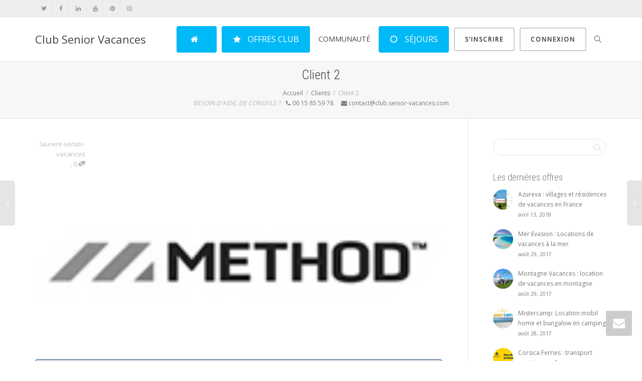

--- FILE ---
content_type: text/html; charset=UTF-8
request_url: http://club.senior-vacances.com/clients/client-2/
body_size: 30918
content:
<!DOCTYPE html>
<!--[if lt IE 7]>
<html class="no-js lt-ie9 lt-ie8 lt-ie7" lang="fr-FR"><![endif]-->
<!--[if IE 7]>
<html class="no-js lt-ie9 lt-ie8" lang="fr-FR"><![endif]-->
<!--[if IE 8]>
<html class="no-js lt-ie9" lang="fr-FR"><![endif]-->
<!--[if IE 9]>
<html class="no-js lt-ie10" lang="fr-FR"><![endif]-->
<!--[if gt IE 9]><!-->
<html class="no-js" lang="fr-FR">
<!--<![endif]-->
<head>
	<meta http-equiv="X-UA-Compatible" content="IE=9; IE=8; IE=7; IE=EDGE"/>
	<meta charset="UTF-8">
	<meta name="viewport" content="width=device-width, initial-scale=1.0">
	<link rel="profile" href="http://gmpg.org/xfn/11">
	<link rel="pingback" href="http://club.senior-vacances.com/xmlrpc.php">

	<!-- Fav and touch icons -->
			<link rel="shortcut icon" href="http://club.senior-vacances.com/wp-content/uploads/2017/07/favicon.png">
					
	<!-- HTML5 shim, for IE6-8 support of HTML5 elements -->
	<!--[if lt IE 9]>
	<script src="http://club.senior-vacances.com/wp-content/themes/kleo/assets/js/html5shiv.js"></script>
	<![endif]-->

	<!--[if IE 7]>
	<link rel="stylesheet" href="http://club.senior-vacances.com/wp-content/themes/kleo/assets/css/fontello-ie7.css">
	<![endif]-->

	
	<link rel="alternate" type="application/rss+xml" title="Club Senior Vacances | Flux RSS de toutes les activités du site" href="http://club.senior-vacances.com/activites-du-site/feed/" />


	<meta name='robots' content='noindex, nofollow' />
	<style>img:is([sizes="auto" i], [sizes^="auto," i]) { contain-intrinsic-size: 3000px 1500px }</style>
	
	<!-- This site is optimized with the Yoast SEO plugin v26.2 - https://yoast.com/wordpress/plugins/seo/ -->
	<title>Client 2 - Club Senior Vacances</title>
	<meta property="og:locale" content="fr_FR" />
	<meta property="og:type" content="article" />
	<meta property="og:title" content="Client 2 - Club Senior Vacances" />
	<meta property="og:description" content="À ne pas rater !Abonnez-vous à la newsletterRecevez des nouvelles de haut-vol, des idées de leçons, des astuces d’enseignement et plus encore !Adresse e-mail non valide Essayez. Vous pouvez vous désinscrire à tout moment.Merci de votre abonnement !" />
	<meta property="og:url" content="https://club.senior-vacances.com/clients/client-2/" />
	<meta property="og:site_name" content="Club Senior Vacances" />
	<meta property="og:image" content="https://club.senior-vacances.com/wp-content/uploads/2014/02/logo-4.jpg" />
	<meta property="og:image:width" content="176" />
	<meta property="og:image:height" content="80" />
	<meta property="og:image:type" content="image/jpeg" />
	<meta name="twitter:card" content="summary_large_image" />
	<script type="application/ld+json" class="yoast-schema-graph">{"@context":"https://schema.org","@graph":[{"@type":"WebPage","@id":"https://club.senior-vacances.com/clients/client-2/","url":"https://club.senior-vacances.com/clients/client-2/","name":"Client 2 - Club Senior Vacances","isPartOf":{"@id":"https://club.senior-vacances.com/#website"},"primaryImageOfPage":{"@id":"https://club.senior-vacances.com/clients/client-2/#primaryimage"},"image":{"@id":"https://club.senior-vacances.com/clients/client-2/#primaryimage"},"thumbnailUrl":"http://club.senior-vacances.com/wp-content/uploads/2014/02/logo-4.jpg","datePublished":"2014-02-02T21:03:53+00:00","breadcrumb":{"@id":"https://club.senior-vacances.com/clients/client-2/#breadcrumb"},"inLanguage":"fr-FR","potentialAction":[{"@type":"ReadAction","target":["https://club.senior-vacances.com/clients/client-2/"]}]},{"@type":"ImageObject","inLanguage":"fr-FR","@id":"https://club.senior-vacances.com/clients/client-2/#primaryimage","url":"http://club.senior-vacances.com/wp-content/uploads/2014/02/logo-4.jpg","contentUrl":"http://club.senior-vacances.com/wp-content/uploads/2014/02/logo-4.jpg","width":176,"height":80},{"@type":"BreadcrumbList","@id":"https://club.senior-vacances.com/clients/client-2/#breadcrumb","itemListElement":[{"@type":"ListItem","position":1,"name":"Accueil","item":"https://club.senior-vacances.com/"},{"@type":"ListItem","position":2,"name":"Clients","item":"https://club.senior-vacances.com/clients/"},{"@type":"ListItem","position":3,"name":"Client 2"}]},{"@type":"WebSite","@id":"https://club.senior-vacances.com/#website","url":"https://club.senior-vacances.com/","name":"Club Senior Vacances","description":"Le club des retraités voyageurs","potentialAction":[{"@type":"SearchAction","target":{"@type":"EntryPoint","urlTemplate":"https://club.senior-vacances.com/?s={search_term_string}"},"query-input":{"@type":"PropertyValueSpecification","valueRequired":true,"valueName":"search_term_string"}}],"inLanguage":"fr-FR"}]}</script>
	<!-- / Yoast SEO plugin. -->


<link rel='dns-prefetch' href='//ajax.googleapis.com' />
<link rel='dns-prefetch' href='//fonts.googleapis.com' />
<link rel="alternate" type="application/rss+xml" title="Club Senior Vacances &raquo; Flux" href="http://club.senior-vacances.com/feed/" />
<link rel="alternate" type="application/rss+xml" title="Club Senior Vacances &raquo; Flux des commentaires" href="http://club.senior-vacances.com/comments/feed/" />
<style id='wp-emoji-styles-inline-css' type='text/css'>

	img.wp-smiley, img.emoji {
		display: inline !important;
		border: none !important;
		box-shadow: none !important;
		height: 1em !important;
		width: 1em !important;
		margin: 0 0.07em !important;
		vertical-align: -0.1em !important;
		background: none !important;
		padding: 0 !important;
	}
</style>
<link rel='stylesheet' id='wp-block-library-css' href='http://club.senior-vacances.com/wp-includes/css/dist/block-library/style.min.css?ver=6.8.3' type='text/css' media='all' />
<style id='classic-theme-styles-inline-css' type='text/css'>
/*! This file is auto-generated */
.wp-block-button__link{color:#fff;background-color:#32373c;border-radius:9999px;box-shadow:none;text-decoration:none;padding:calc(.667em + 2px) calc(1.333em + 2px);font-size:1.125em}.wp-block-file__button{background:#32373c;color:#fff;text-decoration:none}
</style>
<style id='bp-login-form-style-inline-css' type='text/css'>
.widget_bp_core_login_widget .bp-login-widget-user-avatar{float:left}.widget_bp_core_login_widget .bp-login-widget-user-links{margin-left:70px}#bp-login-widget-form label{display:block;font-weight:600;margin:15px 0 5px;width:auto}#bp-login-widget-form input[type=password],#bp-login-widget-form input[type=text]{background-color:#fafafa;border:1px solid #d6d6d6;border-radius:0;font:inherit;font-size:100%;padding:.5em;width:100%}#bp-login-widget-form .bp-login-widget-register-link,#bp-login-widget-form .login-submit{display:inline;width:-moz-fit-content;width:fit-content}#bp-login-widget-form .bp-login-widget-register-link{margin-left:1em}#bp-login-widget-form .bp-login-widget-register-link a{filter:invert(1)}#bp-login-widget-form .bp-login-widget-pwd-link{font-size:80%}

</style>
<style id='bp-member-style-inline-css' type='text/css'>
[data-type="bp/member"] input.components-placeholder__input{border:1px solid #757575;border-radius:2px;flex:1 1 auto;padding:6px 8px}.bp-block-member{position:relative}.bp-block-member .member-content{display:flex}.bp-block-member .user-nicename{display:block}.bp-block-member .user-nicename a{border:none;color:currentColor;text-decoration:none}.bp-block-member .bp-profile-button{width:100%}.bp-block-member .bp-profile-button a.button{bottom:10px;display:inline-block;margin:18px 0 0;position:absolute;right:0}.bp-block-member.has-cover .item-header-avatar,.bp-block-member.has-cover .member-content,.bp-block-member.has-cover .member-description{z-index:2}.bp-block-member.has-cover .member-content,.bp-block-member.has-cover .member-description{padding-top:75px}.bp-block-member.has-cover .bp-member-cover-image{background-color:#c5c5c5;background-position:top;background-repeat:no-repeat;background-size:cover;border:0;display:block;height:150px;left:0;margin:0;padding:0;position:absolute;top:0;width:100%;z-index:1}.bp-block-member img.avatar{height:auto;width:auto}.bp-block-member.avatar-none .item-header-avatar{display:none}.bp-block-member.avatar-none.has-cover{min-height:200px}.bp-block-member.avatar-full{min-height:150px}.bp-block-member.avatar-full .item-header-avatar{width:180px}.bp-block-member.avatar-thumb .member-content{align-items:center;min-height:50px}.bp-block-member.avatar-thumb .item-header-avatar{width:70px}.bp-block-member.avatar-full.has-cover{min-height:300px}.bp-block-member.avatar-full.has-cover .item-header-avatar{width:200px}.bp-block-member.avatar-full.has-cover img.avatar{background:#fffc;border:2px solid #fff;margin-left:20px}.bp-block-member.avatar-thumb.has-cover .item-header-avatar{padding-top:75px}.entry .entry-content .bp-block-member .user-nicename a{border:none;color:currentColor;text-decoration:none}

</style>
<style id='bp-members-style-inline-css' type='text/css'>
[data-type="bp/members"] .components-placeholder.is-appender{min-height:0}[data-type="bp/members"] .components-placeholder.is-appender .components-placeholder__label:empty{display:none}[data-type="bp/members"] .components-placeholder input.components-placeholder__input{border:1px solid #757575;border-radius:2px;flex:1 1 auto;padding:6px 8px}[data-type="bp/members"].avatar-none .member-description{width:calc(100% - 44px)}[data-type="bp/members"].avatar-full .member-description{width:calc(100% - 224px)}[data-type="bp/members"].avatar-thumb .member-description{width:calc(100% - 114px)}[data-type="bp/members"] .member-content{position:relative}[data-type="bp/members"] .member-content .is-right{position:absolute;right:2px;top:2px}[data-type="bp/members"] .columns-2 .member-content .member-description,[data-type="bp/members"] .columns-3 .member-content .member-description,[data-type="bp/members"] .columns-4 .member-content .member-description{padding-left:44px;width:calc(100% - 44px)}[data-type="bp/members"] .columns-3 .is-right{right:-10px}[data-type="bp/members"] .columns-4 .is-right{right:-50px}.bp-block-members.is-grid{display:flex;flex-wrap:wrap;padding:0}.bp-block-members.is-grid .member-content{margin:0 1.25em 1.25em 0;width:100%}@media(min-width:600px){.bp-block-members.columns-2 .member-content{width:calc(50% - .625em)}.bp-block-members.columns-2 .member-content:nth-child(2n){margin-right:0}.bp-block-members.columns-3 .member-content{width:calc(33.33333% - .83333em)}.bp-block-members.columns-3 .member-content:nth-child(3n){margin-right:0}.bp-block-members.columns-4 .member-content{width:calc(25% - .9375em)}.bp-block-members.columns-4 .member-content:nth-child(4n){margin-right:0}}.bp-block-members .member-content{display:flex;flex-direction:column;padding-bottom:1em;text-align:center}.bp-block-members .member-content .item-header-avatar,.bp-block-members .member-content .member-description{width:100%}.bp-block-members .member-content .item-header-avatar{margin:0 auto}.bp-block-members .member-content .item-header-avatar img.avatar{display:inline-block}@media(min-width:600px){.bp-block-members .member-content{flex-direction:row;text-align:left}.bp-block-members .member-content .item-header-avatar,.bp-block-members .member-content .member-description{width:auto}.bp-block-members .member-content .item-header-avatar{margin:0}}.bp-block-members .member-content .user-nicename{display:block}.bp-block-members .member-content .user-nicename a{border:none;color:currentColor;text-decoration:none}.bp-block-members .member-content time{color:#767676;display:block;font-size:80%}.bp-block-members.avatar-none .item-header-avatar{display:none}.bp-block-members.avatar-full{min-height:190px}.bp-block-members.avatar-full .item-header-avatar{width:180px}.bp-block-members.avatar-thumb .member-content{min-height:80px}.bp-block-members.avatar-thumb .item-header-avatar{width:70px}.bp-block-members.columns-2 .member-content,.bp-block-members.columns-3 .member-content,.bp-block-members.columns-4 .member-content{display:block;text-align:center}.bp-block-members.columns-2 .member-content .item-header-avatar,.bp-block-members.columns-3 .member-content .item-header-avatar,.bp-block-members.columns-4 .member-content .item-header-avatar{margin:0 auto}.bp-block-members img.avatar{height:auto;max-width:-moz-fit-content;max-width:fit-content;width:auto}.bp-block-members .member-content.has-activity{align-items:center}.bp-block-members .member-content.has-activity .item-header-avatar{padding-right:1em}.bp-block-members .member-content.has-activity .wp-block-quote{margin-bottom:0;text-align:left}.bp-block-members .member-content.has-activity .wp-block-quote cite a,.entry .entry-content .bp-block-members .user-nicename a{border:none;color:currentColor;text-decoration:none}

</style>
<style id='bp-dynamic-members-style-inline-css' type='text/css'>
.bp-dynamic-block-container .item-options{font-size:.5em;margin:0 0 1em;padding:1em 0}.bp-dynamic-block-container .item-options a.selected{font-weight:600}.bp-dynamic-block-container ul.item-list{list-style:none;margin:1em 0;padding-left:0}.bp-dynamic-block-container ul.item-list li{margin-bottom:1em}.bp-dynamic-block-container ul.item-list li:after,.bp-dynamic-block-container ul.item-list li:before{content:" ";display:table}.bp-dynamic-block-container ul.item-list li:after{clear:both}.bp-dynamic-block-container ul.item-list li .item-avatar{float:left;width:60px}.bp-dynamic-block-container ul.item-list li .item{margin-left:70px}

</style>
<style id='bp-online-members-style-inline-css' type='text/css'>
.widget_bp_core_whos_online_widget .avatar-block,[data-type="bp/online-members"] .avatar-block{display:flex;flex-flow:row wrap}.widget_bp_core_whos_online_widget .avatar-block img,[data-type="bp/online-members"] .avatar-block img{margin:.5em}

</style>
<style id='bp-active-members-style-inline-css' type='text/css'>
.widget_bp_core_recently_active_widget .avatar-block,[data-type="bp/active-members"] .avatar-block{display:flex;flex-flow:row wrap}.widget_bp_core_recently_active_widget .avatar-block img,[data-type="bp/active-members"] .avatar-block img{margin:.5em}

</style>
<style id='bp-latest-activities-style-inline-css' type='text/css'>
.bp-latest-activities .components-flex.components-select-control select[multiple]{height:auto;padding:0 8px}.bp-latest-activities .components-flex.components-select-control select[multiple]+.components-input-control__suffix svg{display:none}.bp-latest-activities-block a,.entry .entry-content .bp-latest-activities-block a{border:none;text-decoration:none}.bp-latest-activities-block .activity-list.item-list blockquote{border:none;padding:0}.bp-latest-activities-block .activity-list.item-list blockquote .activity-item:not(.mini){box-shadow:1px 0 4px #00000026;padding:0 1em;position:relative}.bp-latest-activities-block .activity-list.item-list blockquote .activity-item:not(.mini):after,.bp-latest-activities-block .activity-list.item-list blockquote .activity-item:not(.mini):before{border-color:#0000;border-style:solid;content:"";display:block;height:0;left:15px;position:absolute;width:0}.bp-latest-activities-block .activity-list.item-list blockquote .activity-item:not(.mini):before{border-top-color:#00000026;border-width:9px;bottom:-18px;left:14px}.bp-latest-activities-block .activity-list.item-list blockquote .activity-item:not(.mini):after{border-top-color:#fff;border-width:8px;bottom:-16px}.bp-latest-activities-block .activity-list.item-list blockquote .activity-item.mini .avatar{display:inline-block;height:20px;margin-right:2px;vertical-align:middle;width:20px}.bp-latest-activities-block .activity-list.item-list footer{align-items:center;display:flex}.bp-latest-activities-block .activity-list.item-list footer img.avatar{border:none;display:inline-block;margin-right:.5em}.bp-latest-activities-block .activity-list.item-list footer .activity-time-since{font-size:90%}.bp-latest-activities-block .widget-error{border-left:4px solid #0b80a4;box-shadow:1px 0 4px #00000026}.bp-latest-activities-block .widget-error p{padding:0 1em}

</style>
<style id='bp-friends-style-inline-css' type='text/css'>
.bp-dynamic-block-container .item-options{font-size:.5em;margin:0 0 1em;padding:1em 0}.bp-dynamic-block-container .item-options a.selected{font-weight:600}.bp-dynamic-block-container ul.item-list{list-style:none;margin:1em 0;padding-left:0}.bp-dynamic-block-container ul.item-list li{margin-bottom:1em}.bp-dynamic-block-container ul.item-list li:after,.bp-dynamic-block-container ul.item-list li:before{content:" ";display:table}.bp-dynamic-block-container ul.item-list li:after{clear:both}.bp-dynamic-block-container ul.item-list li .item-avatar{float:left;width:60px}.bp-dynamic-block-container ul.item-list li .item{margin-left:70px}

</style>
<style id='bp-group-style-inline-css' type='text/css'>
[data-type="bp/group"] input.components-placeholder__input{border:1px solid #757575;border-radius:2px;flex:1 1 auto;padding:6px 8px}.bp-block-group{position:relative}.bp-block-group .group-content{display:flex}.bp-block-group .group-description{width:100%}.bp-block-group .group-description-content{margin-bottom:18px;width:100%}.bp-block-group .bp-profile-button{overflow:hidden;width:100%}.bp-block-group .bp-profile-button a.button{margin:18px 0 0}.bp-block-group.has-cover .group-content,.bp-block-group.has-cover .group-description,.bp-block-group.has-cover .item-header-avatar{z-index:2}.bp-block-group.has-cover .group-content,.bp-block-group.has-cover .group-description{padding-top:75px}.bp-block-group.has-cover .bp-group-cover-image{background-color:#c5c5c5;background-position:top;background-repeat:no-repeat;background-size:cover;border:0;display:block;height:150px;left:0;margin:0;padding:0;position:absolute;top:0;width:100%;z-index:1}.bp-block-group img.avatar{height:auto;width:auto}.bp-block-group.avatar-none .item-header-avatar{display:none}.bp-block-group.avatar-full{min-height:150px}.bp-block-group.avatar-full .item-header-avatar{width:180px}.bp-block-group.avatar-full .group-description{padding-left:35px}.bp-block-group.avatar-thumb .item-header-avatar{width:70px}.bp-block-group.avatar-thumb .item-header-avatar img.avatar{margin-top:15px}.bp-block-group.avatar-none.has-cover{min-height:200px}.bp-block-group.avatar-none.has-cover .item-header-avatar{padding-top:75px}.bp-block-group.avatar-full.has-cover{min-height:300px}.bp-block-group.avatar-full.has-cover .item-header-avatar{width:200px}.bp-block-group.avatar-full.has-cover img.avatar{background:#fffc;border:2px solid #fff;margin-left:20px}.bp-block-group.avatar-thumb:not(.has-description) .group-content{align-items:center;min-height:50px}.bp-block-group.avatar-thumb.has-cover .item-header-avatar{padding-top:75px}.bp-block-group.has-description .bp-profile-button a.button{display:block;float:right}

</style>
<style id='bp-groups-style-inline-css' type='text/css'>
[data-type="bp/groups"] .components-placeholder.is-appender{min-height:0}[data-type="bp/groups"] .components-placeholder.is-appender .components-placeholder__label:empty{display:none}[data-type="bp/groups"] .components-placeholder input.components-placeholder__input{border:1px solid #757575;border-radius:2px;flex:1 1 auto;padding:6px 8px}[data-type="bp/groups"].avatar-none .group-description{width:calc(100% - 44px)}[data-type="bp/groups"].avatar-full .group-description{width:calc(100% - 224px)}[data-type="bp/groups"].avatar-thumb .group-description{width:calc(100% - 114px)}[data-type="bp/groups"] .group-content{position:relative}[data-type="bp/groups"] .group-content .is-right{position:absolute;right:2px;top:2px}[data-type="bp/groups"] .columns-2 .group-content .group-description,[data-type="bp/groups"] .columns-3 .group-content .group-description,[data-type="bp/groups"] .columns-4 .group-content .group-description{padding-left:44px;width:calc(100% - 44px)}[data-type="bp/groups"] .columns-3 .is-right{right:-10px}[data-type="bp/groups"] .columns-4 .is-right{right:-50px}.bp-block-groups.is-grid{display:flex;flex-wrap:wrap;padding:0}.bp-block-groups.is-grid .group-content{margin:0 1.25em 1.25em 0;width:100%}@media(min-width:600px){.bp-block-groups.columns-2 .group-content{width:calc(50% - .625em)}.bp-block-groups.columns-2 .group-content:nth-child(2n){margin-right:0}.bp-block-groups.columns-3 .group-content{width:calc(33.33333% - .83333em)}.bp-block-groups.columns-3 .group-content:nth-child(3n){margin-right:0}.bp-block-groups.columns-4 .group-content{width:calc(25% - .9375em)}.bp-block-groups.columns-4 .group-content:nth-child(4n){margin-right:0}}.bp-block-groups .group-content{display:flex;flex-direction:column;padding-bottom:1em;text-align:center}.bp-block-groups .group-content .group-description,.bp-block-groups .group-content .item-header-avatar{width:100%}.bp-block-groups .group-content .item-header-avatar{margin:0 auto}.bp-block-groups .group-content .item-header-avatar img.avatar{display:inline-block}@media(min-width:600px){.bp-block-groups .group-content{flex-direction:row;text-align:left}.bp-block-groups .group-content .group-description,.bp-block-groups .group-content .item-header-avatar{width:auto}.bp-block-groups .group-content .item-header-avatar{margin:0}}.bp-block-groups .group-content time{color:#767676;display:block;font-size:80%}.bp-block-groups.avatar-none .item-header-avatar{display:none}.bp-block-groups.avatar-full{min-height:190px}.bp-block-groups.avatar-full .item-header-avatar{width:180px}.bp-block-groups.avatar-thumb .group-content{min-height:80px}.bp-block-groups.avatar-thumb .item-header-avatar{width:70px}.bp-block-groups.columns-2 .group-content,.bp-block-groups.columns-3 .group-content,.bp-block-groups.columns-4 .group-content{display:block;text-align:center}.bp-block-groups.columns-2 .group-content .item-header-avatar,.bp-block-groups.columns-3 .group-content .item-header-avatar,.bp-block-groups.columns-4 .group-content .item-header-avatar{margin:0 auto}.bp-block-groups img.avatar{height:auto;max-width:-moz-fit-content;max-width:fit-content;width:auto}.bp-block-groups .member-content.has-description{align-items:center}.bp-block-groups .member-content.has-description .item-header-avatar{padding-right:1em}.bp-block-groups .member-content.has-description .group-description-content{margin-bottom:0;text-align:left}

</style>
<style id='bp-dynamic-groups-style-inline-css' type='text/css'>
.bp-dynamic-block-container .item-options{font-size:.5em;margin:0 0 1em;padding:1em 0}.bp-dynamic-block-container .item-options a.selected{font-weight:600}.bp-dynamic-block-container ul.item-list{list-style:none;margin:1em 0;padding-left:0}.bp-dynamic-block-container ul.item-list li{margin-bottom:1em}.bp-dynamic-block-container ul.item-list li:after,.bp-dynamic-block-container ul.item-list li:before{content:" ";display:table}.bp-dynamic-block-container ul.item-list li:after{clear:both}.bp-dynamic-block-container ul.item-list li .item-avatar{float:left;width:60px}.bp-dynamic-block-container ul.item-list li .item{margin-left:70px}

</style>
<style id='bp-sitewide-notices-style-inline-css' type='text/css'>
.bp-sitewide-notice-block .bp-screen-reader-text,[data-type="bp/sitewide-notices"] .bp-screen-reader-text{border:0;clip:rect(0 0 0 0);height:1px;margin:-1px;overflow:hidden;padding:0;position:absolute;width:1px;word-wrap:normal!important}.bp-sitewide-notice-block [data-bp-tooltip]:after,[data-type="bp/sitewide-notices"] [data-bp-tooltip]:after{background-color:#fff;border:1px solid #737373;border-radius:1px;box-shadow:4px 4px 8px #0003;color:#333;content:attr(data-bp-tooltip);display:none;font-family:Helvetica Neue,Helvetica,Arial,san-serif;font-size:12px;font-weight:400;letter-spacing:normal;line-height:1.25;max-width:200px;opacity:0;padding:5px 8px;pointer-events:none;position:absolute;text-shadow:none;text-transform:none;transform:translateZ(0);transition:all 1.5s ease;visibility:hidden;white-space:nowrap;word-wrap:break-word;z-index:100000}.bp-sitewide-notice-block .bp-tooltip:after,[data-type="bp/sitewide-notices"] .bp-tooltip:after{left:50%;margin-top:7px;top:110%;transform:translate(-50%)}.bp-sitewide-notice-block{border-left:4px solid #ff853c;padding-left:1em;position:relative}.bp-sitewide-notice-block h2:before{background:none;border:none}.bp-sitewide-notice-block .dismiss-notice{background-color:#0000;border:1px solid #ff853c;color:#ff853c;display:block;padding:.2em .5em;position:absolute;right:.5em;top:.5em;width:-moz-fit-content;width:fit-content}.bp-sitewide-notice-block .dismiss-notice:hover{background-color:#ff853c;color:#fff}

</style>
<style id='global-styles-inline-css' type='text/css'>
:root{--wp--preset--aspect-ratio--square: 1;--wp--preset--aspect-ratio--4-3: 4/3;--wp--preset--aspect-ratio--3-4: 3/4;--wp--preset--aspect-ratio--3-2: 3/2;--wp--preset--aspect-ratio--2-3: 2/3;--wp--preset--aspect-ratio--16-9: 16/9;--wp--preset--aspect-ratio--9-16: 9/16;--wp--preset--color--black: #000000;--wp--preset--color--cyan-bluish-gray: #abb8c3;--wp--preset--color--white: #ffffff;--wp--preset--color--pale-pink: #f78da7;--wp--preset--color--vivid-red: #cf2e2e;--wp--preset--color--luminous-vivid-orange: #ff6900;--wp--preset--color--luminous-vivid-amber: #fcb900;--wp--preset--color--light-green-cyan: #7bdcb5;--wp--preset--color--vivid-green-cyan: #00d084;--wp--preset--color--pale-cyan-blue: #8ed1fc;--wp--preset--color--vivid-cyan-blue: #0693e3;--wp--preset--color--vivid-purple: #9b51e0;--wp--preset--gradient--vivid-cyan-blue-to-vivid-purple: linear-gradient(135deg,rgba(6,147,227,1) 0%,rgb(155,81,224) 100%);--wp--preset--gradient--light-green-cyan-to-vivid-green-cyan: linear-gradient(135deg,rgb(122,220,180) 0%,rgb(0,208,130) 100%);--wp--preset--gradient--luminous-vivid-amber-to-luminous-vivid-orange: linear-gradient(135deg,rgba(252,185,0,1) 0%,rgba(255,105,0,1) 100%);--wp--preset--gradient--luminous-vivid-orange-to-vivid-red: linear-gradient(135deg,rgba(255,105,0,1) 0%,rgb(207,46,46) 100%);--wp--preset--gradient--very-light-gray-to-cyan-bluish-gray: linear-gradient(135deg,rgb(238,238,238) 0%,rgb(169,184,195) 100%);--wp--preset--gradient--cool-to-warm-spectrum: linear-gradient(135deg,rgb(74,234,220) 0%,rgb(151,120,209) 20%,rgb(207,42,186) 40%,rgb(238,44,130) 60%,rgb(251,105,98) 80%,rgb(254,248,76) 100%);--wp--preset--gradient--blush-light-purple: linear-gradient(135deg,rgb(255,206,236) 0%,rgb(152,150,240) 100%);--wp--preset--gradient--blush-bordeaux: linear-gradient(135deg,rgb(254,205,165) 0%,rgb(254,45,45) 50%,rgb(107,0,62) 100%);--wp--preset--gradient--luminous-dusk: linear-gradient(135deg,rgb(255,203,112) 0%,rgb(199,81,192) 50%,rgb(65,88,208) 100%);--wp--preset--gradient--pale-ocean: linear-gradient(135deg,rgb(255,245,203) 0%,rgb(182,227,212) 50%,rgb(51,167,181) 100%);--wp--preset--gradient--electric-grass: linear-gradient(135deg,rgb(202,248,128) 0%,rgb(113,206,126) 100%);--wp--preset--gradient--midnight: linear-gradient(135deg,rgb(2,3,129) 0%,rgb(40,116,252) 100%);--wp--preset--font-size--small: 13px;--wp--preset--font-size--medium: 20px;--wp--preset--font-size--large: 36px;--wp--preset--font-size--x-large: 42px;--wp--preset--spacing--20: 0.44rem;--wp--preset--spacing--30: 0.67rem;--wp--preset--spacing--40: 1rem;--wp--preset--spacing--50: 1.5rem;--wp--preset--spacing--60: 2.25rem;--wp--preset--spacing--70: 3.38rem;--wp--preset--spacing--80: 5.06rem;--wp--preset--shadow--natural: 6px 6px 9px rgba(0, 0, 0, 0.2);--wp--preset--shadow--deep: 12px 12px 50px rgba(0, 0, 0, 0.4);--wp--preset--shadow--sharp: 6px 6px 0px rgba(0, 0, 0, 0.2);--wp--preset--shadow--outlined: 6px 6px 0px -3px rgba(255, 255, 255, 1), 6px 6px rgba(0, 0, 0, 1);--wp--preset--shadow--crisp: 6px 6px 0px rgba(0, 0, 0, 1);}:where(.is-layout-flex){gap: 0.5em;}:where(.is-layout-grid){gap: 0.5em;}body .is-layout-flex{display: flex;}.is-layout-flex{flex-wrap: wrap;align-items: center;}.is-layout-flex > :is(*, div){margin: 0;}body .is-layout-grid{display: grid;}.is-layout-grid > :is(*, div){margin: 0;}:where(.wp-block-columns.is-layout-flex){gap: 2em;}:where(.wp-block-columns.is-layout-grid){gap: 2em;}:where(.wp-block-post-template.is-layout-flex){gap: 1.25em;}:where(.wp-block-post-template.is-layout-grid){gap: 1.25em;}.has-black-color{color: var(--wp--preset--color--black) !important;}.has-cyan-bluish-gray-color{color: var(--wp--preset--color--cyan-bluish-gray) !important;}.has-white-color{color: var(--wp--preset--color--white) !important;}.has-pale-pink-color{color: var(--wp--preset--color--pale-pink) !important;}.has-vivid-red-color{color: var(--wp--preset--color--vivid-red) !important;}.has-luminous-vivid-orange-color{color: var(--wp--preset--color--luminous-vivid-orange) !important;}.has-luminous-vivid-amber-color{color: var(--wp--preset--color--luminous-vivid-amber) !important;}.has-light-green-cyan-color{color: var(--wp--preset--color--light-green-cyan) !important;}.has-vivid-green-cyan-color{color: var(--wp--preset--color--vivid-green-cyan) !important;}.has-pale-cyan-blue-color{color: var(--wp--preset--color--pale-cyan-blue) !important;}.has-vivid-cyan-blue-color{color: var(--wp--preset--color--vivid-cyan-blue) !important;}.has-vivid-purple-color{color: var(--wp--preset--color--vivid-purple) !important;}.has-black-background-color{background-color: var(--wp--preset--color--black) !important;}.has-cyan-bluish-gray-background-color{background-color: var(--wp--preset--color--cyan-bluish-gray) !important;}.has-white-background-color{background-color: var(--wp--preset--color--white) !important;}.has-pale-pink-background-color{background-color: var(--wp--preset--color--pale-pink) !important;}.has-vivid-red-background-color{background-color: var(--wp--preset--color--vivid-red) !important;}.has-luminous-vivid-orange-background-color{background-color: var(--wp--preset--color--luminous-vivid-orange) !important;}.has-luminous-vivid-amber-background-color{background-color: var(--wp--preset--color--luminous-vivid-amber) !important;}.has-light-green-cyan-background-color{background-color: var(--wp--preset--color--light-green-cyan) !important;}.has-vivid-green-cyan-background-color{background-color: var(--wp--preset--color--vivid-green-cyan) !important;}.has-pale-cyan-blue-background-color{background-color: var(--wp--preset--color--pale-cyan-blue) !important;}.has-vivid-cyan-blue-background-color{background-color: var(--wp--preset--color--vivid-cyan-blue) !important;}.has-vivid-purple-background-color{background-color: var(--wp--preset--color--vivid-purple) !important;}.has-black-border-color{border-color: var(--wp--preset--color--black) !important;}.has-cyan-bluish-gray-border-color{border-color: var(--wp--preset--color--cyan-bluish-gray) !important;}.has-white-border-color{border-color: var(--wp--preset--color--white) !important;}.has-pale-pink-border-color{border-color: var(--wp--preset--color--pale-pink) !important;}.has-vivid-red-border-color{border-color: var(--wp--preset--color--vivid-red) !important;}.has-luminous-vivid-orange-border-color{border-color: var(--wp--preset--color--luminous-vivid-orange) !important;}.has-luminous-vivid-amber-border-color{border-color: var(--wp--preset--color--luminous-vivid-amber) !important;}.has-light-green-cyan-border-color{border-color: var(--wp--preset--color--light-green-cyan) !important;}.has-vivid-green-cyan-border-color{border-color: var(--wp--preset--color--vivid-green-cyan) !important;}.has-pale-cyan-blue-border-color{border-color: var(--wp--preset--color--pale-cyan-blue) !important;}.has-vivid-cyan-blue-border-color{border-color: var(--wp--preset--color--vivid-cyan-blue) !important;}.has-vivid-purple-border-color{border-color: var(--wp--preset--color--vivid-purple) !important;}.has-vivid-cyan-blue-to-vivid-purple-gradient-background{background: var(--wp--preset--gradient--vivid-cyan-blue-to-vivid-purple) !important;}.has-light-green-cyan-to-vivid-green-cyan-gradient-background{background: var(--wp--preset--gradient--light-green-cyan-to-vivid-green-cyan) !important;}.has-luminous-vivid-amber-to-luminous-vivid-orange-gradient-background{background: var(--wp--preset--gradient--luminous-vivid-amber-to-luminous-vivid-orange) !important;}.has-luminous-vivid-orange-to-vivid-red-gradient-background{background: var(--wp--preset--gradient--luminous-vivid-orange-to-vivid-red) !important;}.has-very-light-gray-to-cyan-bluish-gray-gradient-background{background: var(--wp--preset--gradient--very-light-gray-to-cyan-bluish-gray) !important;}.has-cool-to-warm-spectrum-gradient-background{background: var(--wp--preset--gradient--cool-to-warm-spectrum) !important;}.has-blush-light-purple-gradient-background{background: var(--wp--preset--gradient--blush-light-purple) !important;}.has-blush-bordeaux-gradient-background{background: var(--wp--preset--gradient--blush-bordeaux) !important;}.has-luminous-dusk-gradient-background{background: var(--wp--preset--gradient--luminous-dusk) !important;}.has-pale-ocean-gradient-background{background: var(--wp--preset--gradient--pale-ocean) !important;}.has-electric-grass-gradient-background{background: var(--wp--preset--gradient--electric-grass) !important;}.has-midnight-gradient-background{background: var(--wp--preset--gradient--midnight) !important;}.has-small-font-size{font-size: var(--wp--preset--font-size--small) !important;}.has-medium-font-size{font-size: var(--wp--preset--font-size--medium) !important;}.has-large-font-size{font-size: var(--wp--preset--font-size--large) !important;}.has-x-large-font-size{font-size: var(--wp--preset--font-size--x-large) !important;}
:where(.wp-block-post-template.is-layout-flex){gap: 1.25em;}:where(.wp-block-post-template.is-layout-grid){gap: 1.25em;}
:where(.wp-block-columns.is-layout-flex){gap: 2em;}:where(.wp-block-columns.is-layout-grid){gap: 2em;}
:root :where(.wp-block-pullquote){font-size: 1.5em;line-height: 1.6;}
</style>
<link rel='stylesheet' id='bp-mentions-css-css' href='http://club.senior-vacances.com/wp-content/plugins/buddypress/bp-activity/css/mentions.min.css?ver=14.4.0' type='text/css' media='all' />
<link rel='stylesheet' id='contact-form-7-css' href='http://club.senior-vacances.com/wp-content/plugins/contact-form-7/includes/css/styles.css?ver=6.1.3' type='text/css' media='all' />
<link rel='stylesheet' id='esg-plugin-settings-css' href='http://club.senior-vacances.com/wp-content/plugins/essential-grid/public/assets/css/settings.css?ver=3.1.1' type='text/css' media='all' />
<link rel='stylesheet' id='tp-fontello-css' href='http://club.senior-vacances.com/wp-content/plugins/essential-grid/public/assets/font/fontello/css/fontello.css?ver=3.1.1' type='text/css' media='all' />
<link rel='stylesheet' id='pmpro_frontend_base-css' href='http://club.senior-vacances.com/wp-content/plugins/paid-memberships-pro/css/frontend/base.css?ver=3.6' type='text/css' media='all' />
<link rel='stylesheet' id='pmpro_frontend_variation_1-css' href='http://club.senior-vacances.com/wp-content/plugins/paid-memberships-pro/css/frontend/variation_1.css?ver=3.6' type='text/css' media='all' />
<link rel='stylesheet' id='pmprorh_frontend-css' href='http://club.senior-vacances.com/wp-content/plugins/pmpro-mailchimp/css/pmpromc.css?ver=6.8.3' type='text/css' media='all' />
<style id='woocommerce-inline-inline-css' type='text/css'>
.woocommerce form .form-row .required { visibility: visible; }
</style>
<link rel='stylesheet' id='ppress-frontend-css' href='http://club.senior-vacances.com/wp-content/plugins/wp-user-avatar/assets/css/frontend.min.css?ver=4.16.6' type='text/css' media='all' />
<link rel='stylesheet' id='ppress-flatpickr-css' href='http://club.senior-vacances.com/wp-content/plugins/wp-user-avatar/assets/flatpickr/flatpickr.min.css?ver=4.16.6' type='text/css' media='all' />
<link rel='stylesheet' id='ppress-select2-css' href='http://club.senior-vacances.com/wp-content/plugins/wp-user-avatar/assets/select2/select2.min.css?ver=6.8.3' type='text/css' media='all' />
<link rel='stylesheet' id='brands-styles-css' href='http://club.senior-vacances.com/wp-content/plugins/woocommerce/assets/css/brands.css?ver=10.3.7' type='text/css' media='all' />
<link rel='stylesheet' id='bootstrap-css' href='http://club.senior-vacances.com/wp-content/themes/kleo/assets/css/bootstrap.min.css?ver=5.5.0' type='text/css' media='all' />
<link rel='stylesheet' id='kleo-app-css' href='http://club.senior-vacances.com/wp-content/themes/kleo/assets/css/app.min.css?ver=5.5.0' type='text/css' media='all' />
<link rel='stylesheet' id='magnific-popup-css' href='http://club.senior-vacances.com/wp-content/themes/kleo/assets/js/plugins/magnific-popup/magnific.css?ver=5.5.0' type='text/css' media='all' />
<link rel='stylesheet' id='kleo-fonts-css' href='http://club.senior-vacances.com/wp-content/themes/kleo/assets/css/fontello.css?ver=5.5.0' type='text/css' media='all' />
<link rel='stylesheet' id='mediaelement-css' href='http://club.senior-vacances.com/wp-includes/js/mediaelement/mediaelementplayer-legacy.min.css?ver=4.2.17' type='text/css' media='all' />
<link rel='stylesheet' id='kleo-google-fonts-css' href='//fonts.googleapis.com/css?family=Roboto+Condensed%3A300%7COpen+Sans%3A400&#038;ver=6.8.3' type='text/css' media='all' />
<link rel='stylesheet' id='kleo-woocommerce-css' href='http://club.senior-vacances.com/wp-content/themes/kleo/woocommerce/assets/css/woocommerce.min.css?ver=5.5.0' type='text/css' media='all' />
<link rel='stylesheet' id='kleo-colors-css' href='http://club.senior-vacances.com/wp-content/uploads/custom_styles/dynamic.css?ver=5.5.0.1761903113' type='text/css' media='all' />
<link rel='stylesheet' id='dashicons-css' href='http://club.senior-vacances.com/wp-includes/css/dashicons.min.css?ver=6.8.3' type='text/css' media='all' />
<link rel='stylesheet' id='rtmedia-main-css' href='http://club.senior-vacances.com/wp-content/plugins/buddypress-media/app/assets/css/rtmedia.min.css?ver=4.7.4' type='text/css' media='all' />
<link rel='stylesheet' id='rtmedia-upload-terms-main-css' href='http://club.senior-vacances.com/wp-content/plugins/buddypress-media/app/assets/css/rtm-upload-terms.min.css?ver=4.7.4' type='text/css' media='all' />
<link rel='stylesheet' id='kleo-plugins-css' href='http://club.senior-vacances.com/wp-content/themes/kleo/assets/css/plugins.min.css?ver=5.5.0' type='text/css' media='all' />
<link rel='stylesheet' id='kleo-style-css' href='http://club.senior-vacances.com/wp-content/themes/kleo-child/style.css?ver=6.8.3' type='text/css' media='all' />
<script type="text/javascript" src="http://club.senior-vacances.com/wp-includes/js/plupload/moxie.min.js?ver=1.3.5.1" id="moxiejs-js"></script>
<script type="text/javascript" src="http://club.senior-vacances.com/wp-includes/js/plupload/plupload.min.js?ver=2.1.9" id="plupload-js"></script>
<script type="text/javascript" src="http://club.senior-vacances.com/wp-includes/js/jquery/jquery.min.js?ver=3.7.1" id="jquery-core-js"></script>
<script type="text/javascript" src="http://club.senior-vacances.com/wp-includes/js/jquery/jquery-migrate.min.js?ver=3.4.1" id="jquery-migrate-js"></script>
<script type="text/javascript" src="http://club.senior-vacances.com/wp-content/plugins/revslider/public/assets/js/rbtools.min.js?ver=6.6.15" async id="tp-tools-js"></script>
<script type="text/javascript" src="http://club.senior-vacances.com/wp-content/plugins/revslider/public/assets/js/rs6.min.js?ver=6.6.15" async id="revmin-js"></script>
<script type="text/javascript" src="http://club.senior-vacances.com/wp-content/plugins/woocommerce/assets/js/jquery-blockui/jquery.blockUI.min.js?ver=2.7.0-wc.10.3.7" id="wc-jquery-blockui-js" data-wp-strategy="defer"></script>
<script type="text/javascript" id="wc-add-to-cart-js-extra">
/* <![CDATA[ */
var wc_add_to_cart_params = {"ajax_url":"\/wp-admin\/admin-ajax.php","wc_ajax_url":"\/?wc-ajax=%%endpoint%%","i18n_view_cart":"Voir le panier","cart_url":"http:\/\/club.senior-vacances.com\/panier\/","is_cart":"","cart_redirect_after_add":"no"};
/* ]]> */
</script>
<script type="text/javascript" src="http://club.senior-vacances.com/wp-content/plugins/woocommerce/assets/js/frontend/add-to-cart.min.js?ver=10.3.7" id="wc-add-to-cart-js" data-wp-strategy="defer"></script>
<script type="text/javascript" src="http://club.senior-vacances.com/wp-content/plugins/woocommerce/assets/js/js-cookie/js.cookie.min.js?ver=2.1.4-wc.10.3.7" id="wc-js-cookie-js" defer="defer" data-wp-strategy="defer"></script>
<script type="text/javascript" id="woocommerce-js-extra">
/* <![CDATA[ */
var woocommerce_params = {"ajax_url":"\/wp-admin\/admin-ajax.php","wc_ajax_url":"\/?wc-ajax=%%endpoint%%","i18n_password_show":"Afficher le mot de passe","i18n_password_hide":"Masquer le mot de passe"};
/* ]]> */
</script>
<script type="text/javascript" src="http://club.senior-vacances.com/wp-content/plugins/woocommerce/assets/js/frontend/woocommerce.min.js?ver=10.3.7" id="woocommerce-js" defer="defer" data-wp-strategy="defer"></script>
<script type="text/javascript" src="http://club.senior-vacances.com/wp-content/plugins/wp-user-avatar/assets/flatpickr/flatpickr.min.js?ver=4.16.6" id="ppress-flatpickr-js"></script>
<script type="text/javascript" src="http://club.senior-vacances.com/wp-content/plugins/wp-user-avatar/assets/select2/select2.min.js?ver=4.16.6" id="ppress-select2-js"></script>
<script type="text/javascript" src="http://club.senior-vacances.com/wp-content/plugins/js_composer/assets/js/vendors/woocommerce-add-to-cart.js?ver=7.5" id="vc_woocommerce-add-to-cart-js-js"></script>
<script type="text/javascript" src="http://club.senior-vacances.com/wp-content/themes/kleo/assets/js/modernizr.custom.46504.js?ver=5.5.0" id="modernizr-js"></script>
<script></script><link rel="https://api.w.org/" href="http://club.senior-vacances.com/wp-json/" /><link rel="EditURI" type="application/rsd+xml" title="RSD" href="http://club.senior-vacances.com/xmlrpc.php?rsd" />
<meta name="generator" content="WordPress 6.8.3" />
<meta name="generator" content="WooCommerce 10.3.7" />
<link rel='shortlink' href='http://club.senior-vacances.com/?p=113' />
<link rel="alternate" title="oEmbed (JSON)" type="application/json+oembed" href="http://club.senior-vacances.com/wp-json/oembed/1.0/embed?url=http%3A%2F%2Fclub.senior-vacances.com%2Fclients%2Fclient-2%2F" />
<link rel="alternate" title="oEmbed (XML)" type="text/xml+oembed" href="http://club.senior-vacances.com/wp-json/oembed/1.0/embed?url=http%3A%2F%2Fclub.senior-vacances.com%2Fclients%2Fclient-2%2F&#038;format=xml" />

	<script type="text/javascript">var ajaxurl = 'http://club.senior-vacances.com/wp-admin/admin-ajax.php';</script>

<style id="pmpro_colors">:root {
	--pmpro--color--base: #ffffff;
	--pmpro--color--contrast: #222222;
	--pmpro--color--accent: #0c3d54;
	--pmpro--color--accent--variation: hsl( 199,75%,28.5% );
	--pmpro--color--border--variation: hsl( 0,0%,91% );
}</style>			<style type="text/css">
							.rtmedia-activity-container ul.rtm-activity-media-list{
			overflow: auto;
			}

			div.rtmedia-activity-container ul.rtm-activity-media-list li.media-type-document,
			div.rtmedia-activity-container ul.rtm-activity-media-list li.media-type-other{
			margin-left: 0.6em !important;
			}

			.rtmedia-activity-container li.media-type-video{
			height: 240px !important;
			width: 320px !important;
			}

			.rtmedia-activity-container li.media-type-video div.rtmedia-item-thumbnail,
			.rtmedia-activity-container li.media-type-photo a{
			width: 100% !important;
			height: 98% !important;
			}

			.rtmedia-activity-container li.media-type-video div.rtmedia-item-thumbnail video{
			width: 100% !important;
			height: 100% !important;
			}

			.rtmedia-activity-container li.media-type-video div.rtmedia-item-thumbnail .mejs-video video {
			width: 100% !important;
			height: 100% !important;
			}

			.rtmedia-activity-container li.media-type-music{
			width: 320px !important;
			}

			.rtmedia-activity-container li.media-type-music .rtmedia-item-thumbnail,
			.rtmedia-activity-container li.media-type-music .rtmedia-item-thumbnail .mejs-audio,
			.rtmedia-activity-container li.media-type-music .rtmedia-item-thumbnail audio{
			width: 100% !important;
			}

			.rtmedia-activity-container li.media-type-photo{
			width: 320px !important;
			height: 240px !important;
			}

			.rtmedia-activity-container .media-type-photo .rtmedia-item-thumbnail,
			.rtmedia-activity-container .media-type-photo .rtmedia-item-thumbnail img {
			width: 100% !important;
			height: 100% !important;
			overflow: hidden;
			}
						#buddypress ul.activity-list li.activity-item .activity-comments ul li form.ac-form .rtmedia-comment-media-upload,#buddypress ul.activity-list li.activity-item .activity-comments ul li form.ac-form .rtmedia-container {
					display: none !important
				}
					.rtmedia-container ul.rtmedia-list li.rtmedia-list-item div.rtmedia-item-thumbnail {
		width: 150px;
		max-height: 150px;
		}
		.rtmedia-container ul.rtmedia-list li.rtmedia-list-item div.rtmedia-item-thumbnail img {
		max-width: 150px;
		max-height: 150px;
		}
		.rtmedia-container .rtmedia-list  .rtmedia-list-item {
		width: 150px;
		}
					</style>
			    <meta name="mobile-web-app-capable" content="yes">
	    <script type="text/javascript">
        /*
		 prevent dom flickering for elements hidden with js
		 */
        "use strict";

        document.documentElement.className += ' js-active ';
        document.documentElement.className += 'ontouchstart' in document.documentElement ? ' kleo-mobile ' : ' kleo-desktop ';

        var prefix = ['-webkit-', '-o-', '-moz-', '-ms-', ""];
        for (var i in prefix) {
            if (prefix[i] + 'transform' in document.documentElement.style) document.documentElement.className += " kleo-transform ";
            break;
        }
    </script>
		<noscript><style>.woocommerce-product-gallery{ opacity: 1 !important; }</style></noscript>
	<style type="text/css">.recentcomments a{display:inline !important;padding:0 !important;margin:0 !important;}</style><meta name="generator" content="Powered by WPBakery Page Builder - drag and drop page builder for WordPress."/>
<meta name="generator" content="Powered by Slider Revolution 6.6.15 - responsive, Mobile-Friendly Slider Plugin for WordPress with comfortable drag and drop interface." />

<style>
.widget_tag_cloud a { font-size: small !important; }
</style>
<script>function setREVStartSize(e){
			//window.requestAnimationFrame(function() {
				window.RSIW = window.RSIW===undefined ? window.innerWidth : window.RSIW;
				window.RSIH = window.RSIH===undefined ? window.innerHeight : window.RSIH;
				try {
					var pw = document.getElementById(e.c).parentNode.offsetWidth,
						newh;
					pw = pw===0 || isNaN(pw) || (e.l=="fullwidth" || e.layout=="fullwidth") ? window.RSIW : pw;
					e.tabw = e.tabw===undefined ? 0 : parseInt(e.tabw);
					e.thumbw = e.thumbw===undefined ? 0 : parseInt(e.thumbw);
					e.tabh = e.tabh===undefined ? 0 : parseInt(e.tabh);
					e.thumbh = e.thumbh===undefined ? 0 : parseInt(e.thumbh);
					e.tabhide = e.tabhide===undefined ? 0 : parseInt(e.tabhide);
					e.thumbhide = e.thumbhide===undefined ? 0 : parseInt(e.thumbhide);
					e.mh = e.mh===undefined || e.mh=="" || e.mh==="auto" ? 0 : parseInt(e.mh,0);
					if(e.layout==="fullscreen" || e.l==="fullscreen")
						newh = Math.max(e.mh,window.RSIH);
					else{
						e.gw = Array.isArray(e.gw) ? e.gw : [e.gw];
						for (var i in e.rl) if (e.gw[i]===undefined || e.gw[i]===0) e.gw[i] = e.gw[i-1];
						e.gh = e.el===undefined || e.el==="" || (Array.isArray(e.el) && e.el.length==0)? e.gh : e.el;
						e.gh = Array.isArray(e.gh) ? e.gh : [e.gh];
						for (var i in e.rl) if (e.gh[i]===undefined || e.gh[i]===0) e.gh[i] = e.gh[i-1];
											
						var nl = new Array(e.rl.length),
							ix = 0,
							sl;
						e.tabw = e.tabhide>=pw ? 0 : e.tabw;
						e.thumbw = e.thumbhide>=pw ? 0 : e.thumbw;
						e.tabh = e.tabhide>=pw ? 0 : e.tabh;
						e.thumbh = e.thumbhide>=pw ? 0 : e.thumbh;
						for (var i in e.rl) nl[i] = e.rl[i]<window.RSIW ? 0 : e.rl[i];
						sl = nl[0];
						for (var i in nl) if (sl>nl[i] && nl[i]>0) { sl = nl[i]; ix=i;}
						var m = pw>(e.gw[ix]+e.tabw+e.thumbw) ? 1 : (pw-(e.tabw+e.thumbw)) / (e.gw[ix]);
						newh =  (e.gh[ix] * m) + (e.tabh + e.thumbh);
					}
					var el = document.getElementById(e.c);
					if (el!==null && el) el.style.height = newh+"px";
					el = document.getElementById(e.c+"_wrapper");
					if (el!==null && el) {
						el.style.height = newh+"px";
						el.style.display = "block";
					}
				} catch(e){
					console.log("Failure at Presize of Slider:" + e)
				}
			//});
		  };</script>
<noscript><style> .wpb_animate_when_almost_visible { opacity: 1; }</style></noscript></head>


<body class="pmpro-variation_1 bp-legacy wp-singular kleo_clients-template-default single single-kleo_clients postid-113 wp-embed-responsive wp-theme-kleo wp-child-theme-kleo-child theme-kleo pmpro-body-has-access woocommerce-no-js rtm-4.7.4 kleo-navbar-fixed navbar-resize footer-bottom bp-rounded-avatar wpb-js-composer js-comp-ver-7.5 vc_responsive">



<!-- PAGE LAYOUT
================================================ -->
<!--Attributes-->
<div class="kleo-page">

	<!-- HEADER SECTION
	================================================ -->
	
<div id="header" class="header-color">

	<div class="navbar" role="navigation">

		
			<div class="social-header header-color">
				<div class="container">
					<div class="top-bar top-bar-flex">

						
                            <div id="top-social" class="no-padd">
                                <ul class="kleo-social-icons"><li><a target="_blank" href="https://twitter.com/seniorvacances"><i class="icon-twitter"></i><div class="ts-text">Twitter</div></a></li><li><a target="_blank" href="https://www.facebook.com/seniorvacances/"><i class="icon-facebook"></i><div class="ts-text">Facebook</div></a></li><li><a target="_blank" href="https://www.linkedin.com/company/senior-vacances"><i class="icon-linkedin"></i><div class="ts-text">Linkedin</div></a></li><li><a target="_blank" href="https://www.youtube.com/channel/UCZLYC1LJnaQvfE8frlfnpWA"><i class="icon-youtube"></i><div class="ts-text">Youtube</div></a></li><li><a target="_blank" href="https://fr.pinterest.com/seniorvacances/"><i class="icon-pinterest-circled"></i><div class="ts-text">Pinterest</div></a></li><li><a target="_blank" href="https://www.instagram.com/seniorvacances/"><i class="icon-instagramm"></i><div class="ts-text">Instagram</div></a></li></ul>                            </div>

                        
						
					</div><!--end top-bar-->
				</div>
			</div>

		
				<div class="kleo-main-header header-normal">
			<div class="container">
				<!-- Brand and toggle get grouped for better mobile display -->
				<div class="navbar-header">
					<div class="kleo-mobile-switch">

												<button type="button"  class="navbar-toggle" data-toggle="collapse" data-target=".nav-65e341cf">
							<span class="sr-only">Activer/désactiver navigation</span>
							<span class="icon-bar"></span>
							<span class="icon-bar"></span>
							<span class="icon-bar"></span>
						</button>
					</div>

					<div class="kleo-mobile-icons">

						
					</div>

					<strong class="logo">
						<a href="http://club.senior-vacances.com">

							
								Club Senior Vacances
							
						</a>
					</strong>
				</div>

				
				<div class="primary-menu collapse navbar-collapse nav-collapse nav-65e341cf"><ul id="menu-menu-principal" class="nav navbar-nav"><li id="menu-item-9507" class="menu-item menu-item-type-post_type menu-item-object-page menu-item-home menu-item-9507"><a title="Accueil" href="http://club.senior-vacances.com/" class=" btn btn-highlight"><i class="icon-home"></i></a></li>
<li id="menu-item-9508" class="menu-item menu-item-type-taxonomy menu-item-object-category menu-item-9508"><a title="OFFRES CLUB" href="http://club.senior-vacances.com/offres-club-senior/" class=" btn btn-highlight"><i class="icon-star"></i> OFFRES CLUB</a></li>
<li id="menu-item-9509" class="menu-item menu-item-type-post_type menu-item-object-buddypress menu-item-9509"><a title="COMMUNAUTÉ" href="http://club.senior-vacances.com/membres/">COMMUNAUTÉ</a></li>
<li id="menu-item-9823" class="menu-item menu-item-type-taxonomy menu-item-object-product_cat menu-item-9823"><a title="SÉJOURS" href="http://club.senior-vacances.com/categorie-produit/sejours-senior-vacances/" class=" btn btn-highlight"><i class="icon-sun"></i> SÉJOURS</a></li>
<li id="menu-item-9572" class="kleo-menu kleo-register-nav menu-item menu-item-type-custom menu-item-object-custom menu-item-9572 has-btn-see-through"><a title="S&#039;inscrire" href="http://club.senior-vacances.com/inscription/" class=" btn btn-see-through">S&#8217;inscrire</a></li>
</li>
<li id="menu-item-9576" class="bp-menu bp-login-nav menu-item menu-item-type-custom menu-item-object-custom menu-item-9576 has-btn-see-through"><a title="Connexion" href="http://club.senior-vacances.com/wp-login.php?redirect_to=http%3A%2F%2Fclub.senior-vacances.com%2Fclients%2Fclient-2%2F" class=" btn btn-see-through">Connexion</a></li>
<li id="nav-menu-item-search" class="menu-item kleo-search-nav">        <a class="search-trigger" href="#"><i class="icon icon-search"></i></a>
        <div class="kleo-search-wrap searchHidden" id="ajax_search_container">
            <form class="form-inline" id="ajax_searchform" action="http://club.senior-vacances.com/"
                  data-context="">
				<input type="hidden" name="post_type[]" value="">                <input name="s" class="ajax_s form-control" autocomplete="off"
                       type="text"
                       value="" placeholder="Commencez à taper pour rechercher..."
                       required>
                <span class="kleo-ajax-search-loading"><i class="icon-spin6 animate-spin"></i></span>

            </form>
            <div class="kleo_ajax_results"></div>
        </div>

		</li></ul></div>			</div><!--end container-->
		</div>
	</div>

</div><!--end header-->


	<!-- MAIN SECTION
	================================================ -->
	<div id="main">



<section class='container-wrap main-title alternate-color  main-center-title border-bottom breadcrumbs-container'><div class='container'><h1 class="page-title">Client 2</h1><div class='breadcrumb-extra'>
		<div class="kleo_framework breadcrumb" itemscope itemtype="http://schema.org/BreadcrumbList"><span itemprop="itemListElement" itemscope itemtype="http://schema.org/ListItem"><a itemprop="item" href="http://club.senior-vacances.com" title="Club Senior Vacances" ><span itemprop="name">Accueil</span></a><meta itemprop="position" content="1" /></span>
			 <span class="sep"> </span> <span itemprop="itemListElement" itemscope itemtype="http://schema.org/ListItem"><a itemprop="item" href="http://club.senior-vacances.com/clients/"><span itemprop="name">Clients</span></a><meta itemprop="position" content="2" /></span>
			 <span class="sep"> </span> <span class="active">Client 2</span>
		</div><p class="page-info"><em class="muted">BESOIN D'AIDE, DE CONSEILS ?</em> &nbsp;&nbsp;<i class="icon-phone"></i> 06 15 85 59 78 &nbsp;&nbsp;&nbsp;&nbsp;<i class="icon-mail-alt"></i> contact@club.senior-vacances.com</p></div></div></section>

<section class="container-wrap main-color">
	<div id="main-container" class="container">
		<div class="row">
			<div class="template-page col-sm-9 tpl-right with-meta inline-meta">
				<div class="wrap-content">
					
				

	

<!-- Begin Article -->
<article id="post-113" class="clearfix post-113 kleo_clients type-kleo_clients status-publish has-post-thumbnail hentry pmpro-has-access">

	
	
					<div class="article-meta">
				<span class="post-meta">
				    <small class="meta-author author vcard"><a class="url fn n" href="http://club.senior-vacances.com/membres/laurent-senior-vacances/" title="Voir le profil de laurent-senior-vacances" rel="author"> <span class="author-name">laurent-senior-vacances</span></a></small>, <small class="meta-comment-count"><a href="http://club.senior-vacances.com/clients/client-2/#comments">0 <i class="icon-chat-1 hover-tip" data-original-title="Cet article comporte un commentaire" data-toggle="tooltip" data-placement="top"></i></a></small>				</span>
							</div><!--end article-meta-->

		
					<div class="article-media">
				<img width="176" height="80" src="http://club.senior-vacances.com/wp-content/uploads/2014/02/logo-4.jpg" class="attachment-kleo-full-width size-kleo-full-width wp-post-image" alt="" decoding="async" srcset="http://club.senior-vacances.com/wp-content/uploads/2014/02/logo-4.jpg 176w, http://club.senior-vacances.com/wp-content/uploads/2014/02/logo-4-480x218.jpg 480w" sizes="(max-width: 176px) 100vw, 176px" />			</div><!--end article-media-->
		
		
	<div class="article-content">

		
		
			
<!-- This site converts visitors into subscribers and customers with the MailOptin WordPress plugin v1.2.75.3 - https://mailoptin.io -->
<div id='pZFdbodsLH' class="moOptinForm mo-optin-form-inpost mo-has-email" data-optin-type='inpost' style=''><div class='mo-optin-form-container' id='pZFdbodsLH_inpost_container' style='position:relative;margin: 0 auto;'><script type="text/javascript">var pZFdbodsLH = pZFdbodsLH_inpost = {"optin_uuid":"pZFdbodsLH","optin_campaign_id":3,"optin_campaign_name":"Club","optin_type":"inpost","post_id":113,"cookie":30,"success_cookie":30,"global_cookie":0,"global_success_cookie":0,"success_message":"Merci de votre abonnement\u00a0!","name_field_required":true,"is_split_test":false,"x_seconds_status":true,"x_seconds_value":3,"success_action":"success_message","state_after_conversion":"success_message_shown","test_mode":false,"icon_close":false,"unexpected_error":"Erreur inattendue. Veuillez r\u00e9essayer.","email_missing_error":"Veuillez saisir une adresse e-mail valide.","name_missing_error":"Veuillez saisir un nom.","custom_field_required_error":"Un champ obligatoire est vide.","note_acceptance_error":"Veuillez accepter nos conditions.","honeypot_error":"Votre entr\u00e9e a \u00e9t\u00e9 marqu\u00e9e comme ind\u00e9sirable potentiel."};</script><style class="mo-optin-form-stylesheet" type="text/css">html div#pZFdbodsLH div#pZFdbodsLH_inpost.columbine-container { background: #fff; border: 3px solid #91a6bf; -webkit-border-radius: 5px; -moz-border-radius: 5px; border-radius: 5px; margin: 10px auto; text-align: center; width: 100%; padding: 20px 30px; color: #555; -webkit-box-sizing: border-box; -moz-box-sizing: border-box; box-sizing: border-box; } html div#pZFdbodsLH div#pZFdbodsLH_inpost.columbine-container div.columbine-miniText { font-size: 1em; line-height: 28px; text-transform: uppercase; color: #54C3A5; font-weight: bold; font-family: Lora, Helvetica, Arial, sans-serif; } html div#pZFdbodsLH div#pZFdbodsLH_inpost.columbine-container div.columbine-heading { font-weight: bold; line-height: 1.5; } html div#pZFdbodsLH div#pZFdbodsLH_inpost.columbine-container div.columbine-caption { margin-top: 12px; font-style: italic; font-size: 18px; line-height: 28px; } html div#pZFdbodsLH div#pZFdbodsLH_inpost.columbine-container .columbine-form { overflow: hidden; margin-top: 20px; } html div#pZFdbodsLH div#pZFdbodsLH_inpost.columbine-container div.columbine-three-col1 { float: left; width: 33.333%; } html div#pZFdbodsLH div#pZFdbodsLH_inpost.columbine-container div.columbine-three-col2 { float: left; width: 33.333%; } html div#pZFdbodsLH div#pZFdbodsLH_inpost.columbine-container div.columbine-three-col3 { float: left; width: 33.333%; } html div#pZFdbodsLH div#pZFdbodsLH_inpost.columbine-container div.columbine-two-col1 { float: left; width: 66.333%; } html div#pZFdbodsLH div#pZFdbodsLH_inpost.columbine-container div.columbine-two-col2 { float: right; width: 33.333%; } html div#pZFdbodsLH div#pZFdbodsLH_inpost.columbine-container input.columbine-input, html div#pZFdbodsLH div#pZFdbodsLH_inpost.columbine-container input.mo-optin-form-custom-field.date-field, html div#pZFdbodsLH div#pZFdbodsLH_inpost.columbine-container input.mo-optin-form-custom-field.text-field, html div#pZFdbodsLH div#pZFdbodsLH_inpost.columbine-container input.mo-optin-form-custom-field.password-field, html div#pZFdbodsLH div#pZFdbodsLH_inpost.columbine-container select.mo-optin-form-custom-field, html div#pZFdbodsLH div#pZFdbodsLH_inpost.columbine-container textarea.mo-optin-form-custom-field { background-color: #ffffff; width: 100%; display: block; -webkit-box-sizing: border-box; -moz-box-sizing: border-box; box-sizing: border-box; -webkit-border-radius: 0; -moz-border-radius: 0; border-radius: 0; padding: 11px 17px; font-size: 16px; line-height: 16px; text-align: left; border: 1px solid #ccc; color: #555; outline: none; margin: 0; } html div#pZFdbodsLH div#pZFdbodsLH_inpost.columbine-container input.columbine-input, html div#pZFdbodsLH div#pZFdbodsLH_inpost.columbine-container input.mo-optin-form-custom-field.date-field, html div#pZFdbodsLH div#pZFdbodsLH_inpost.columbine-container input.mo-optin-form-custom-field.text-field, html div#pZFdbodsLH div#pZFdbodsLH_inpost.columbine-container input.mo-optin-form-custom-field.password-field, html div#pZFdbodsLH div#pZFdbodsLH_inpost.columbine-container textarea.mo-optin-form-custom-field.textarea-field { -webkit-appearance: none; } html div#pZFdbodsLH div#pZFdbodsLH_inpost.columbine-container input.columbine-submit, html div#pZFdbodsLH div#pZFdbodsLH_inpost.columbine-container input[type="submit"].mo-optin-form-cta-button { display: block; -webkit-box-sizing: border-box; -moz-box-sizing: border-box; box-sizing: border-box; -webkit-appearance: none; border: 0; background: #54C3A5; padding: 13px 10px; font-size: 16px; line-height: 16px; text-align: center; color: #fff; outline: none; cursor: pointer; font-weight: 700; width: 100%; margin: 0; border-radius: 0; } html div#pZFdbodsLH div#pZFdbodsLH_inpost.columbine-container div.columbine-note { margin-top: 10px; line-height: normal; } html div#pZFdbodsLH div#pZFdbodsLH_inpost.columbine-container div.mo-optin-error { display: none; background: #FF0000; color: white; text-align: center; padding: .2em; margin: 0; width: 100%; font-size: 16px; -webkit-box-sizing: border-box; -moz-box-sizing: border-box; box-sizing: border-box; border: 1px solid #FF0000; } @media only screen and (max-width: 650px) { html div#pZFdbodsLH div#pZFdbodsLH_inpost.columbine-container div.mo-optin-error { margin-bottom: -10px; } html div#pZFdbodsLH div#pZFdbodsLH_inpost.columbine-container div.columbine-two-col1, html div#pZFdbodsLH div#pZFdbodsLH_inpost.columbine-container div.columbine-two-col2, html div#pZFdbodsLH div#pZFdbodsLH_inpost.columbine-container div.columbine-three-col1, html div#pZFdbodsLH div#pZFdbodsLH_inpost.columbine-container div.columbine-three-col2, html div#pZFdbodsLH div#pZFdbodsLH_inpost.columbine-container div.columbine-three-col3 { float: none; width: 100%; margin-right: 0; margin-top: 10px; } } html div#pZFdbodsLH.mo-optin-has-custom-field div#pZFdbodsLH_inpost.columbine-container div.columbine-column, html div#pZFdbodsLH.mo-optin-has-custom-field div#pZFdbodsLH_inpost.columbine-container div.columbine-two-col1, html div#pZFdbodsLH.mo-optin-has-custom-field div#pZFdbodsLH_inpost.columbine-container div.columbine-two-col2, html div#pZFdbodsLH.mo-optin-has-custom-field div#pZFdbodsLH_inpost.columbine-container div.columbine-three-col1, html div#pZFdbodsLH.mo-optin-has-custom-field div#pZFdbodsLH_inpost.columbine-container div.columbine-three-col2, html div#pZFdbodsLH.mo-optin-has-custom-field div#pZFdbodsLH_inpost.columbine-container div.columbine-three-col3 { float: none; width: 100%; margin-right: 0; margin-top: 10px; } html div#pZFdbodsLH.mo-optin-has-custom-field div#pZFdbodsLH_inpost.columbine-container div.columbine-column textarea.mo-optin-form-custom-field.textarea-field { min-height: 80px; }div#pZFdbodsLH *, div#pZFdbodsLH *:before, div#pZFdbodsLH *:after {box-sizing: border-box;-webkit-box-sizing: border-box;-moz-box-sizing: border-box;}div#pZFdbodsLH_inpost_container div#pZFdbodsLH_inpost .mo-optin-field:focus {outline:0}div#pZFdbodsLH_inpost_container div#pZFdbodsLH_inpost .mo-optin-form-submit-button:focus {outline:0}div#pZFdbodsLH_inpost_container div.mo-optin-powered-by{margin:5px auto 2px;text-align:center;}div#pZFdbodsLH_inpost_container div.mo-optin-powered-by a {font-size:16px !important; text-decoration: none !important;box-shadow:none !important;border-bottom-width:0px !important;cursor:pointer !important;}div#pZFdbodsLH_inpost_container .mo-acceptance-checkbox {background-color: #fff;line-height: 0;border: 1px solid #bbb;width: 16px;min-width: 16px;height: 16px;margin: 0 5px 0 0 !important;outline: 0;text-align: center;vertical-align: middle;clear: none;cursor: pointer;}div#pZFdbodsLH_inpost_container .mo-acceptance-label {cursor:pointer}div#pZFdbodsLH_inpost_container div#pZFdbodsLH_inpost p {padding:0px !important;margin:0px !important;color:inherit;}div#pZFdbodsLH .mo-optin-form-wrapper label {color:inherit;font-weight: normal;margin: 0;padding:0;}div#pZFdbodsLH div#pZFdbodsLH_inpost_container div#pZFdbodsLH_inpost input[type=submit] {-webkit-appearance: none;}div#pZFdbodsLH div#pZFdbodsLH_inpost_container div#pZFdbodsLH_inpost input {z-index: auto;}div#pZFdbodsLH.mo-cta-button-flag .mo-optin-form-note .mo-acceptance-label {display:none;}div#pZFdbodsLH .mailoptin-video-container { position: relative; padding-bottom: 56.25%; height: 0; overflow: hidden; } div#pZFdbodsLH .mailoptin-video-container iframe, div#pZFdbodsLH .mailoptin-video-container object, div#pZFdbodsLH .mailoptin-video-container embed, div#pZFdbodsLH .mailoptin-video-container video { position: absolute; top: 0; left: 0; width: 100%; height: 100%; }html div#pZFdbodsLH div#pZFdbodsLH_inpost.mo-optin-form-wrapper {max-width:100% !important}div#pZFdbodsLH_inpost #mo-optin-form-name-field {display: none !important;}#pZFdbodsLH .mo-optin-form-container .mo-optin-spinner { border-radius: inherit; position: absolute; width: 100%; height: 100%; background: #fff url(http://club.senior-vacances.com/wp-content/plugins/mailoptin/src/core/src/assets/images/spinner.gif) 50% 50% no-repeat; left: 0; top: 0; opacity: 0.99; filter: alpha(opacity=80); } #pZFdbodsLH .mo-optin-form-container .mo-optin-success-close { font-size: 32px !important; font-family: "HelveticaNeue - Light", "Helvetica Neue Light", "Helvetica Neue", Helvetica, Arial, "Lucida Grande", sans-serif !important; color: #282828 !important; font-weight: 300 !important; position: absolute !important; top: 0 !important; right: 10px !important; background: none !important; text-decoration: none !important; width: auto !important; height: auto !important; display: block !important; line-height: 32px !important; padding: 0 !important; -moz-box-shadow: none !important; -webkit-box-shadow: none !important; box-shadow: none !important; } #pZFdbodsLH .mo-optin-form-container .mo-optin-form-wrapper .mo-optin-success-msg { font-size: 21px; font-family: "HelveticaNeue - Light", "Helvetica Neue Light", "Helvetica Neue", Helvetica, Arial, "Lucida Grande", sans-serif; color: #282828 !important; font-weight: 300; text-align: center; margin: 0 auto; width: 100%; position: absolute !important; left: 50%; top: 50%; -webkit-transform: translate(-50%, -50%); -moz-transform: translate(-50%, -50%); -o-transform: translate(-50%, -50%); -ms-transform: translate(-50%, -50%); transform: translate(-50%, -50%); } #pZFdbodsLH .mo-optin-form-container .mo-optin-form-wrapper .mo-optin-success-msg a { color: #0000EE; text-decoration: underline; } html div#pZFdbodsLH .mo-optin-form-container .mo-optin-form-wrapper .mo-optin-fields-wrapper .list_subscription-field:not(select), html div#pZFdbodsLH .mo-optin-form-container .mo-optin-form-wrapper .mo-optin-fields-wrapper .checkbox-field, html div#pZFdbodsLH .mo-optin-form-container .mo-optin-form-wrapper .mo-optin-fields-wrapper .radio-field, html div#pZFdbodsLH .mo-optin-form-container .mo-optin-form-wrapper .mo-optin-fields-wrapper .select-field { margin-top: 6px; } html div#pZFdbodsLH .mo-optin-form-container .mo-optin-form-wrapper .mo-optin-fields-wrapper .checkbox-field, html div#pZFdbodsLH .mo-optin-form-container .mo-optin-form-wrapper .mo-optin-fields-wrapper .radio-field, html div#pZFdbodsLH .mo-optin-form-container .mo-optin-form-wrapper .mo-optin-fields-wrapper .select-field { text-align: left; padding: 6px; } html div#pZFdbodsLH .mo-optin-form-container .mo-optin-form-wrapper .mo-optin-fields-wrapper .checkbox-field label, html div#pZFdbodsLH .mo-optin-form-container .mo-optin-form-wrapper .mo-optin-fields-wrapper .radio-field label { display: block; text-align: left; margin-top: 6px; } html div#pZFdbodsLH .mo-optin-form-container .mo-optin-form-wrapper .mo-optin-fields-wrapper .checkbox-field label input, html div#pZFdbodsLH .mo-optin-form-container .mo-optin-form-wrapper .mo-optin-fields-wrapper .radio-field label input { margin-right: 5px; vertical-align: middle; } html div#pZFdbodsLH .mo-optin-form-container .mo-optin-form-wrapper .mo-optin-fields-wrapper .select-field select { width: 100%; } html div#pZFdbodsLH div#pZFdbodsLH_inpost .mo-optin-fields-wrapper .list_subscription-field:not(select), html div#pZFdbodsLH div#pZFdbodsLH_inpost .mo-optin-fields-wrapper .mo-optin-form-custom-field.checkbox-field, html div#pZFdbodsLH div#pZFdbodsLH_inpost .mo-optin-fields-wrapper .mo-optin-form-custom-field.radio-field { padding: 0 !important; border: 0 !important; background: transparent !important; } html div#pZFdbodsLH .mo-optin-form-container .mo-optin-form-wrapper .mo-optin-fields-wrapper .list_subscription-field label { display: block !important; margin: 5px 0 !important; } html div#pZFdbodsLH .mo-optin-form-container .mo-optin-form-wrapper .mo-optin-fields-wrapper .list_subscription-field label:last-child { margin: 0; } html div#pZFdbodsLH .mo-optin-form-container .mo-optin-form-wrapper .mo-optin-fields-wrapper .list_subscription-field input[type=checkbox] { cursor: pointer; } .mailoptin-content-lock { color: transparent!important; text-shadow: rgba(0,0,0,.5) 0 0 10px; -moz-user-select: none; -ms-user-select: none; user-select: none; pointer-events: none; filter: url("data:image/svg+xml;utf9,<svg%20version='1.1'%20xmlns='http://www.w3.org/2000/svg'><filter%20id='blur'><feGaussianBlur%20stdDeviation='10'%20/></filter></svg>#blur"); -webkit-filter: blur(10px); -ms-filter: blur(10px); -o-filter: blur(10px); filter: blur(10px); } div#pZFdbodsLH div#pZFdbodsLH_inpost .mo-optin-form-headline, div#pZFdbodsLH div.mo-optin-form-container h2, div#pZFdbodsLH div.mo-optin-form-container h1 { font-size: 32px !important; }div#pZFdbodsLH div#pZFdbodsLH_inpost .mo-optin-form-description, div#pZFdbodsLH div.mo-optin-form-container div#pZFdbodsLH_inpost p { font-size: 18px !important; }div#pZFdbodsLH div#pZFdbodsLH_inpost .mo-optin-form-note { font-size: 14px !important; }@media screen and (max-width: 768px) { div#pZFdbodsLH div#pZFdbodsLH_inpost .mo-optin-form-headline, div#pZFdbodsLH div.mo-optin-form-container div#pZFdbodsLH_inpost h2, div#pZFdbodsLH div.mo-optin-form-container div#pZFdbodsLH_inpost h1 { font-size: 30px !important; } div#pZFdbodsLH div#pZFdbodsLH_inpost .mo-optin-form-description, div#pZFdbodsLH div.mo-optin-form-container div#pZFdbodsLH_inpost p { font-size: 18px !important; } div#pZFdbodsLH div#pZFdbodsLH_inpost .mo-optin-form-note { font-size: 14px !important; } }@media screen and (max-width: 480px) { div#pZFdbodsLH div#pZFdbodsLH_inpost .mo-optin-form-headline, div#pZFdbodsLH div.mo-optin-form-container div#pZFdbodsLH_inpost h2, div#pZFdbodsLH div.mo-optin-form-container div#pZFdbodsLH_inpost h1 { font-size: 25px !important; } div#pZFdbodsLH div#pZFdbodsLH_inpost .mo-optin-form-description, div#pZFdbodsLH div.mo-optin-form-container div#pZFdbodsLH_inpost p { font-size: 16px !important; } div#pZFdbodsLH div#pZFdbodsLH_inpost .mo-optin-form-note, div#pZFdbodsLH div#pZFdbodsLH_inpost .mo-optin-form-note * { font-size: 12px !important; } } #pZFdbodsLH #pZFdbodsLH_inpost .mo-optin-field.mo-optin-form-name-field::-webkit-input-placeholder { color: #555555 !important; } #pZFdbodsLH #pZFdbodsLH_inpost .mo-optin-field.mo-optin-form-name-field:-ms-input-placeholder { color: #555555 !important; } #pZFdbodsLH #pZFdbodsLH_inpost .mo-optin-field.mo-optin-form-name-field::placeholder { color: #555555 !important; } #pZFdbodsLH #pZFdbodsLH_inpost .mo-optin-field.mo-optin-form-email-field::-webkit-input-placeholder { color: #555555 !important; } #pZFdbodsLH #pZFdbodsLH_inpost .mo-optin-field.mo-optin-form-email-field:-ms-input-placeholder { color: #555555 !important; } #pZFdbodsLH #pZFdbodsLH_inpost .mo-optin-field.mo-optin-form-email-field::placeholder { color: #555555 !important; } div#pZFdbodsLH .mo-mailchimp-interest-container { margin: 0 10px 2px; } div#pZFdbodsLH .mo-mailchimp-interest-label { font-size: 16px; margin: 5px 0 2px; } div#pZFdbodsLH .mo-mailchimp-interest-category-label { font-size: 14px; margin: 5px 0 2px; } div#pZFdbodsLH input.mo-mailchimp-interest-choice { line-height: normal; border: 0; margin: 0 5px; } div#pZFdbodsLH span.mo-mailchimp-choice-label { vertical-align: middle; font-size: 14px; } div#pZFdbodsLH .mo-mailchimp-interest-choice-container { margin: 5px 0; }</style><script type="text/javascript">// ensure doAction() is called/loaded after page is ready.
            (function () {
                if (document.readyState === "complete" ||
                    (document.readyState !== "loading" && !document.documentElement.doScroll)) {
                    doAction();
                } else {
                    document.addEventListener("DOMContentLoaded", doAction);
                }

                function doAction() {
                    jQuery(function ($) {
                        if ($('input#pZFdbodsLH_inpost_name_field').css('display') === 'none') {
                            $('div#pZFdbodsLH_inpost #columbine-email-field').removeClass().addClass('columbine-two-col1');
                            $('div#pZFdbodsLH_inpost #columbine-submit-button').removeClass().addClass('columbine-two-col2');
                        }
                    });
                }
            })();</script><div id="pZFdbodsLH_inpost" class="mo-optin-form-wrapper mo-has-email columbine-container" style="position: relative;margin-right: auto;margin-left: auto;background-color: #ffffff;border-color: #91a6bf;line-height: normal;"><form method="post" class='mo-optin-form' id='pZFdbodsLH_inpost_form' style='margin:0;'><div class="columbine-miniText">À ne pas rater !</div><div class="mo-optin-form-headline columbine-heading" style="color: #555555;font-family: Lora, Helvetica, Arial, sans-serif;">Abonnez-vous à la newsletter</div><div class="mo-optin-form-description columbine-caption" style="color: #555555;font-family: Lora, Helvetica, Arial, sans-serif;">Recevez des nouvelles de haut-vol, des idées de leçons, des astuces d’enseignement et plus encore !</div><div class="columbine-form"><div class="mo-optin-error " style=''>Adresse e-mail non valide</div><div class="mo-optin-fields-wrapper" style=""><div id="columbine-name-field" class="columbine-three-col1"><input id="pZFdbodsLH_inpost_name_field" class="mo-optin-field mo-optin-form-name-field columbine-input" style='color: #555555;height: auto;font-family: Palatino Linotype, Book Antiqua, serif;display: none;' type="text" placeholder="Saisissez votre nom…" name="mo-name" value="" autocomplete='on'></div><div id="columbine-email-field" class="columbine-three-col2"><input id="pZFdbodsLH_inpost_email_field" class="mo-optin-field mo-optin-form-email-field columbine-input" style="color: #555555;height: auto;font-family: Palatino Linotype, Book Antiqua, serif;" type="email" placeholder="Saisissez votre e-mail…" name="mo-email" value="" autocomplete='on'></div><div id="columbine-submit-button" class="columbine-three-col3"><input id="pZFdbodsLH_inpost_submit_button" class="mo-optin-form-submit-button columbine-submit" style="background: #54C3A5;color: #ffffff;height: auto;text-shadow: none;font-family: Lora, Helvetica, Arial, sans-serif;" type="submit" value="Je m’abonne"></div></div><input id="pZFdbodsLH_inpost_cta_button" class="mo-optin-form-cta-button " style="background: #54C3A5;color: #ffffff;height: auto;text-shadow: none;font-family: Lora, Helvetica, Arial, sans-serif;display: none;" type="submit" value="Passez à l’action !"> </div><div class="mo-optin-form-note columbine-note" style="color: #555555;font-family: Lora, Helvetica, Arial, sans-serif;"><span class="mo-note-content"><em>Essayez. Vous pouvez vous désinscrire à tout moment.</em></span></div><input id='pZFdbodsLH_inpost_honeypot_email_field' type='text' name='mo-hp-email' value='' style='display:none'/><input id="pZFdbodsLH_inpost_honeypot_website_field" type="text" name="mo-hp-website" value="" style="display:none"/></form><div class='mo-optin-spinner' style='display:none'></div><div class="mo-optin-success-msg" style="display:none">Merci de votre abonnement !</div></div></div><input id="pZFdbodsLH_inpost_honeypot_timestamp" type="hidden" name="mo-timestamp" value="1769465780" style="display:none"/></div><!-- / MailOptin WordPress plugin. -->
<script type='text/javascript'>jQuery(function(){if(typeof WebFont!=='undefined'){WebFont.load({google: {families: ['Lora:400,700,400italic','Lora:400,700',]}});}});</script>			
		
		
	</div><!--end article-content-->

</article><!--end article-->

	
	

	
        <nav class="pagination-sticky member-navigation" role="navigation">
			<a href="http://club.senior-vacances.com/clients/client-1/" rel="prev"><span id="older-nav"><span class="outter-title"><span class="entry-title">Client 1</span></span></span></a><a href="http://club.senior-vacances.com/clients/client-3/" rel="next"><span id="newer-nav"><span class="outter-title"><span class="entry-title">Client 3</span></a>        </nav><!-- .navigation -->

		
	<!-- Begin Comments -->
		<!-- End Comments -->



				
				</div><!--end wrap-content-->
			</div><!--end main-page-template-->
			
<div class="sidebar sidebar-main col-sm-3 sidebar-right">
	<div class="inner-content widgets-container">
		<div id="search-3" class="widget widget_search"><form role="search" method="get" class="searchform" action="http://club.senior-vacances.com/">
	
	<div class="input-group">
		<input name="s" autocomplete="off" type="text" class="ajax_s form-control input-sm" value="">
		<span class="input-group-btn">
            <input type="submit" value="Rechercher" class="searchsubmit button">
		</span>
	</div>

</form></div><div id="kleo_recent_posts-2" class="widget widget_kleo_recent_posts"><h4 class="widget-title">Les dernières offres</h4>
			<div>

				<ul class='news-widget-wrap'>

											<li class="news-content">
							<a class="news-link" href="http://club.senior-vacances.com/azureva-villages-et-residences-de-vacances-en-france/">
																										<span class="news-thumb"><img src="http://club.senior-vacances.com/wp-content/uploads/2018/04/azureva-44x44.jpg" alt="" title=""></span>
									<span class="news-headline">Azureva : villages et résidences de vacances en France										<small class="news-time">avril 13, 2018</small></span>

									
								
							</a>

						</li>
											<li class="news-content">
							<a class="news-link" href="http://club.senior-vacances.com/mer-evasion-locations-de-vacances-a-la-mer/">
																										<span class="news-thumb"><img src="http://club.senior-vacances.com/wp-content/uploads/2017/08/mer-evasion-44x44.jpg" alt="" title=""></span>
									<span class="news-headline">Mer Evasion : Locations de vacances à la mer										<small class="news-time">août 29, 2017</small></span>

									
								
							</a>

						</li>
											<li class="news-content">
							<a class="news-link" href="http://club.senior-vacances.com/montagne-vacances-location-de-vacances-en-montagne/">
																										<span class="news-thumb"><img src="http://club.senior-vacances.com/wp-content/uploads/2017/08/montagne-vacances-44x44.jpg" alt="" title=""></span>
									<span class="news-headline">Montagne Vacances : location de vacances en montagne										<small class="news-time">août 29, 2017</small></span>

									
								
							</a>

						</li>
											<li class="news-content">
							<a class="news-link" href="http://club.senior-vacances.com/mistercamp-location-mobil-home-bungalow-camping/">
																										<span class="news-thumb"><img src="http://club.senior-vacances.com/wp-content/uploads/2017/08/mistercamp-mobilhome-camping-44x44.jpg" alt="" title=""></span>
									<span class="news-headline">Mistercamp: Location mobil home et bungalow en camping										<small class="news-time">août 28, 2017</small></span>

									
								
							</a>

						</li>
											<li class="news-content">
							<a class="news-link" href="http://club.senior-vacances.com/corsica-ferries/">
																										<span class="news-thumb"><img src="http://club.senior-vacances.com/wp-content/uploads/2017/07/corsica-ferries-44x44.png" alt="" title=""></span>
									<span class="news-headline">Corsica Ferries  : transport maritime en Corse										<small class="news-time">juillet 25, 2017</small></span>

									
								
							</a>

						</li>
					
				</ul>

			</div>

			</div><div id="woocommerce_top_rated_products-5" class="widget woocommerce widget_top_rated_products"><h4 class="widget-title">Nos Départs Clubs</h4><ul class="product_list_widget"><li>
	
	<a href="http://club.senior-vacances.com/produit/sejour-a-menton/">
		<img width="300" height="300" src="http://club.senior-vacances.com/wp-content/uploads/2017/07/VB008823_web-300x300.jpg" class="attachment-woocommerce_thumbnail size-woocommerce_thumbnail" alt="Séjour sous le soleil de Menton du 14 au 18 avril  2018" decoding="async" loading="lazy" srcset="http://club.senior-vacances.com/wp-content/uploads/2017/07/VB008823_web-300x300.jpg 300w, http://club.senior-vacances.com/wp-content/uploads/2017/07/VB008823_web-100x100.jpg 100w, http://club.senior-vacances.com/wp-content/uploads/2017/07/VB008823_web-150x150.jpg 150w, http://club.senior-vacances.com/wp-content/uploads/2017/07/VB008823_web-44x44.jpg 44w" sizes="auto, (max-width: 300px) 100vw, 300px" />		<span class="product-title">Séjour sous le soleil de Menton du 14 au 18 avril  2018</span>
	</a>

			<div class="star-rating" role="img" aria-label="Note 5.00 sur 5"><span style="width:100%">Note <strong class="rating">5.00</strong> sur 5</span></div>	
	<span class="woocommerce-Price-amount amount"><bdi>399,00<span class="woocommerce-Price-currencySymbol">&euro;</span></bdi></span>
	</li>
<li>
	
	<a href="http://club.senior-vacances.com/produit/circuit-decouverte-corse/">
		<img width="300" height="300" src="http://club.senior-vacances.com/wp-content/uploads/2017/08/circuit-bonifacio-corse-300x300.jpg" class="attachment-woocommerce_thumbnail size-woocommerce_thumbnail" alt="Circuit Bonifacio Corse" decoding="async" loading="lazy" srcset="http://club.senior-vacances.com/wp-content/uploads/2017/08/circuit-bonifacio-corse-300x300.jpg 300w, http://club.senior-vacances.com/wp-content/uploads/2017/08/circuit-bonifacio-corse-100x100.jpg 100w, http://club.senior-vacances.com/wp-content/uploads/2017/08/circuit-bonifacio-corse-150x150.jpg 150w, http://club.senior-vacances.com/wp-content/uploads/2017/08/circuit-bonifacio-corse-44x44.jpg 44w" sizes="auto, (max-width: 300px) 100vw, 300px" />		<span class="product-title">Circuit découverte de la Corse du 02 au 09 octobre 2018</span>
	</a>

				
	<span class="woocommerce-Price-amount amount"><bdi>1070,00<span class="woocommerce-Price-currencySymbol">&euro;</span></bdi></span>
	</li>
</ul></div><div id="woocommerce_products-2" class="widget woocommerce widget_products"><h4 class="widget-title">Featured Products</h4><ul class="product_list_widget"><li>
	
	<a href="http://club.senior-vacances.com/produit/circuit-decouverte-corse/">
		<img width="300" height="300" src="http://club.senior-vacances.com/wp-content/uploads/2017/08/circuit-bonifacio-corse-300x300.jpg" class="attachment-woocommerce_thumbnail size-woocommerce_thumbnail" alt="Circuit Bonifacio Corse" decoding="async" loading="lazy" srcset="http://club.senior-vacances.com/wp-content/uploads/2017/08/circuit-bonifacio-corse-300x300.jpg 300w, http://club.senior-vacances.com/wp-content/uploads/2017/08/circuit-bonifacio-corse-100x100.jpg 100w, http://club.senior-vacances.com/wp-content/uploads/2017/08/circuit-bonifacio-corse-150x150.jpg 150w, http://club.senior-vacances.com/wp-content/uploads/2017/08/circuit-bonifacio-corse-44x44.jpg 44w" sizes="auto, (max-width: 300px) 100vw, 300px" />		<span class="product-title">Circuit découverte de la Corse du 02 au 09 octobre 2018</span>
	</a>

				
	<span class="woocommerce-Price-amount amount"><bdi>1070,00<span class="woocommerce-Price-currencySymbol">&euro;</span></bdi></span>
	</li>
<li>
	
	<a href="http://club.senior-vacances.com/produit/sejour-a-menton/">
		<img width="300" height="300" src="http://club.senior-vacances.com/wp-content/uploads/2017/07/VB008823_web-300x300.jpg" class="attachment-woocommerce_thumbnail size-woocommerce_thumbnail" alt="Séjour sous le soleil de Menton du 14 au 18 avril  2018" decoding="async" loading="lazy" srcset="http://club.senior-vacances.com/wp-content/uploads/2017/07/VB008823_web-300x300.jpg 300w, http://club.senior-vacances.com/wp-content/uploads/2017/07/VB008823_web-100x100.jpg 100w, http://club.senior-vacances.com/wp-content/uploads/2017/07/VB008823_web-150x150.jpg 150w, http://club.senior-vacances.com/wp-content/uploads/2017/07/VB008823_web-44x44.jpg 44w" sizes="auto, (max-width: 300px) 100vw, 300px" />		<span class="product-title">Séjour sous le soleil de Menton du 14 au 18 avril  2018</span>
	</a>

			<div class="star-rating" role="img" aria-label="Note 5.00 sur 5"><span style="width:100%">Note <strong class="rating">5.00</strong> sur 5</span></div>	
	<span class="woocommerce-Price-amount amount"><bdi>399,00<span class="woocommerce-Price-currencySymbol">&euro;</span></bdi></span>
	</li>
</ul></div><div id="woocommerce_top_rated_products-4" class="widget woocommerce widget_top_rated_products"><h4 class="widget-title">Top Rated Products</h4><ul class="product_list_widget"><li>
	
	<a href="http://club.senior-vacances.com/produit/sejour-a-menton/">
		<img width="300" height="300" src="http://club.senior-vacances.com/wp-content/uploads/2017/07/VB008823_web-300x300.jpg" class="attachment-woocommerce_thumbnail size-woocommerce_thumbnail" alt="Séjour sous le soleil de Menton du 14 au 18 avril  2018" decoding="async" loading="lazy" srcset="http://club.senior-vacances.com/wp-content/uploads/2017/07/VB008823_web-300x300.jpg 300w, http://club.senior-vacances.com/wp-content/uploads/2017/07/VB008823_web-100x100.jpg 100w, http://club.senior-vacances.com/wp-content/uploads/2017/07/VB008823_web-150x150.jpg 150w, http://club.senior-vacances.com/wp-content/uploads/2017/07/VB008823_web-44x44.jpg 44w" sizes="auto, (max-width: 300px) 100vw, 300px" />		<span class="product-title">Séjour sous le soleil de Menton du 14 au 18 avril  2018</span>
	</a>

			<div class="star-rating" role="img" aria-label="Note 5.00 sur 5"><span style="width:100%">Note <strong class="rating">5.00</strong> sur 5</span></div>	
	<span class="woocommerce-Price-amount amount"><bdi>399,00<span class="woocommerce-Price-currencySymbol">&euro;</span></bdi></span>
	</li>
<li>
	
	<a href="http://club.senior-vacances.com/produit/circuit-decouverte-corse/">
		<img width="300" height="300" src="http://club.senior-vacances.com/wp-content/uploads/2017/08/circuit-bonifacio-corse-300x300.jpg" class="attachment-woocommerce_thumbnail size-woocommerce_thumbnail" alt="Circuit Bonifacio Corse" decoding="async" loading="lazy" srcset="http://club.senior-vacances.com/wp-content/uploads/2017/08/circuit-bonifacio-corse-300x300.jpg 300w, http://club.senior-vacances.com/wp-content/uploads/2017/08/circuit-bonifacio-corse-100x100.jpg 100w, http://club.senior-vacances.com/wp-content/uploads/2017/08/circuit-bonifacio-corse-150x150.jpg 150w, http://club.senior-vacances.com/wp-content/uploads/2017/08/circuit-bonifacio-corse-44x44.jpg 44w" sizes="auto, (max-width: 300px) 100vw, 300px" />		<span class="product-title">Circuit découverte de la Corse du 02 au 09 octobre 2018</span>
	</a>

				
	<span class="woocommerce-Price-amount amount"><bdi>1070,00<span class="woocommerce-Price-currencySymbol">&euro;</span></bdi></span>
	</li>
</ul></div><div id="text-5" class="widget widget_text"><h4 class="widget-title">Newsletter Sign Up</h4>			<div class="textwidget"><p class="wpcf7-contact-form-not-found"><strong>Erreur :</strong> Formulaire de contact non trouvé !</p></div>
		</div>	</div><!--end inner-content-->
</div><!--end sidebar-->
			</div><!--end .row-->		</div><!--end .container-->

</section>
<!--END MAIN SECTION-->

		</div><!-- #main -->

    
<div id="footer" class="footer-color border-top">
	<div class="container">
		<div class="template-page tpl-no">
			<div class="wrap-content">
				<div class="row">
					<div class="col-sm-3">
						<div id="footer-sidebar-1" class="footer-sidebar widget-area" role="complementary">
							<div id="text-3" class="widget widget_text"><h4 class="widget-title">A propos de nous</h4>			<div class="textwidget"><p><span style="font-weight: 400;">Le <strong>club senior vacances</strong> est le réseau social du portail communautaire de </span><a href="http://www.senior-vacances.com"><span style="font-weight: 400;">www.senior-vacances.com</span></a><span style="font-weight: 400;">. </span></p>
<p><span style="font-weight: 400;">D&#8217;<strong>accès gratuit</strong>, il vous permet d’é<strong>changer avec d’autres retraités voyageurs</strong> et de <strong>profiter d&#8217;avantages exclusifs</strong>.</span></p>
</div>
		</div>						</div>
					</div>
					<div class="col-sm-3">
						<div id="footer-sidebar-2" class="footer-sidebar widget-area" role="complementary">
													</div>
					</div>
					<div class="col-sm-3">
						<div id="footer-sidebar-3" class="footer-sidebar widget-area" role="complementary">
							<div id="text-6" class="widget widget_text"><h4 class="widget-title">Contactez-nous</h4>			<div class="textwidget"></div>
		</div>	
						</div>
					</div>
					<div class="col-sm-3">
						<div id="footer-sidebar-4" class="footer-sidebar widget-area" role="complementary">
							
		<div id="recent-posts-4" class="widget widget_recent_entries">
		<h4 class="widget-title">Les dernières offres</h4>
		<ul>
											<li>
					<a href="http://club.senior-vacances.com/azureva-villages-et-residences-de-vacances-en-france/">Azureva : villages et résidences de vacances en France</a>
									</li>
											<li>
					<a href="http://club.senior-vacances.com/mer-evasion-locations-de-vacances-a-la-mer/">Mer Evasion : Locations de vacances à la mer</a>
									</li>
											<li>
					<a href="http://club.senior-vacances.com/montagne-vacances-location-de-vacances-en-montagne/">Montagne Vacances : location de vacances en montagne</a>
									</li>
											<li>
					<a href="http://club.senior-vacances.com/mistercamp-location-mobil-home-bungalow-camping/">Mistercamp: Location mobil home et bungalow en camping</a>
									</li>
											<li>
					<a href="http://club.senior-vacances.com/corsica-ferries/">Corsica Ferries  : transport maritime en Corse</a>
									</li>
					</ul>

		</div>						</div>
					</div>
				</div>
			</div>
		</div>
	</div>
</div><!-- #footer -->

	    <a class="kleo-go-top" href="#"><i class="icon-up-open-big"></i></a>
			
<!-- SOCKET SECTION
================================================ -->

<div id="socket" class="socket-color">
    <div class="container">
        <div class="template-page tpl-no col-xs-12 col-sm-12">
            <div class="wrap-content">

                <div class="row">
                    <div class="col-sm-12">
                        <div class="gap-10"></div>
                    </div><!--end widget-->

                    <div class="col-sm-12">
                        <p style="text-align: center;">Copyright © 2011-2019 Senior Vacances : le site web des retraités voyageurs</p>                    </div>

                    <div class="col-sm-12">
                        <div class="gap-10"></div>
                    </div><!--end widget-->
                </div><!--end row-->

            </div><!--end wrap-content-->
        </div><!--end template-page-->
    </div><!--end container-->
</div><!--end footer--><div class="kleo-quick-contact-wrapper"><a class="kleo-quick-contact-link" href="#"><i class="icon-mail-alt"></i></a><div id="kleo-quick-contact"><h4 class="kleo-qc-title">CONTACTEZ-NOUS</h4><p>Nous ne sommes pas là pour le moment. Mais vous pouvez nous envoyer un courrier électronique et nous vous répondrons au plus vite.</p><form class="kleo-contact-form" action="#" method="post" novalidate><input type="text" placeholder="Votre nom" required id="contact_name" name="contact_name" class="form-control" value="" tabindex="276" /><input type="email" required placeholder="Votre adresse E-mail" id="contact_email" name="contact_email" class="form-control" value="" tabindex="277"  /><textarea placeholder="Tapez votre message..." required id="contact_content" name="contact_content" class="form-control" tabindex="278"></textarea><input type="hidden" name="action" value="kleo_sendmail"><button tabindex="279" class="btn btn-default pull-right" type="submit">Envoyer</button><div class="kleo-contact-loading">En cours d’envoi <i class="icon-spinner icon-spin icon-large"></i></div><div class="kleo-contact-success"> </div></form><div class="bottom-arrow"></div></div></div><!--end kleo-quick-contact-wrapper-->
	</div><!-- #page -->

	
	<!-- Analytics -->
	
	
		<script>
			window.RS_MODULES = window.RS_MODULES || {};
			window.RS_MODULES.modules = window.RS_MODULES.modules || {};
			window.RS_MODULES.waiting = window.RS_MODULES.waiting || [];
			window.RS_MODULES.defered = false;
			window.RS_MODULES.moduleWaiting = window.RS_MODULES.moduleWaiting || {};
			window.RS_MODULES.type = 'compiled';
		</script>
		<script type="speculationrules">
{"prefetch":[{"source":"document","where":{"and":[{"href_matches":"\/*"},{"not":{"href_matches":["\/wp-*.php","\/wp-admin\/*","\/wp-content\/uploads\/*","\/wp-content\/*","\/wp-content\/plugins\/*","\/wp-content\/themes\/kleo-child\/*","\/wp-content\/themes\/kleo\/*","\/*\\?(.+)"]}},{"not":{"selector_matches":"a[rel~=\"nofollow\"]"}},{"not":{"selector_matches":".no-prefetch, .no-prefetch a"}}]},"eagerness":"conservative"}]}
</script>
		<!-- Memberships powered by Paid Memberships Pro v3.6. -->
			<script>
			var ajaxRevslider;
			function rsCustomAjaxContentLoadingFunction() {
				// CUSTOM AJAX CONTENT LOADING FUNCTION
				ajaxRevslider = function(obj) {
				
					// obj.type : Post Type
					// obj.id : ID of Content to Load
					// obj.aspectratio : The Aspect Ratio of the Container / Media
					// obj.selector : The Container Selector where the Content of Ajax will be injected. It is done via the Essential Grid on Return of Content
					
					var content	= '';
					var data	= {
						action:			'revslider_ajax_call_front',
						client_action:	'get_slider_html',
						token:			'fe03626baf',
						type:			obj.type,
						id:				obj.id,
						aspectratio:	obj.aspectratio
					};
					
					// SYNC AJAX REQUEST
					jQuery.ajax({
						type:		'post',
						url:		'http://club.senior-vacances.com/wp-admin/admin-ajax.php',
						dataType:	'json',
						data:		data,
						async:		false,
						success:	function(ret, textStatus, XMLHttpRequest) {
							if(ret.success == true)
								content = ret.data;								
						},
						error:		function(e) {
							console.log(e);
						}
					});
					
					 // FIRST RETURN THE CONTENT WHEN IT IS LOADED !!
					 return content;						 
				};
				
				// CUSTOM AJAX FUNCTION TO REMOVE THE SLIDER
				var ajaxRemoveRevslider = function(obj) {
					return jQuery(obj.selector + ' .rev_slider').revkill();
				};


				// EXTEND THE AJAX CONTENT LOADING TYPES WITH TYPE AND FUNCTION				
				if (jQuery.fn.tpessential !== undefined) 					
					if(typeof(jQuery.fn.tpessential.defaults) !== 'undefined') 
						jQuery.fn.tpessential.defaults.ajaxTypes.push({type: 'revslider', func: ajaxRevslider, killfunc: ajaxRemoveRevslider, openAnimationSpeed: 0.3});   
						// type:  Name of the Post to load via Ajax into the Essential Grid Ajax Container
						// func: the Function Name which is Called once the Item with the Post Type has been clicked
						// killfunc: function to kill in case the Ajax Window going to be removed (before Remove function !
						// openAnimationSpeed: how quick the Ajax Content window should be animated (default is 0.3)					
			}
			
			var rsCustomAjaxContent_Once = false
			if (document.readyState === "loading") 
				document.addEventListener('readystatechange',function(){
					if ((document.readyState === "interactive" || document.readyState === "complete") && !rsCustomAjaxContent_Once) {
						rsCustomAjaxContent_Once = true;
						rsCustomAjaxContentLoadingFunction();
					}
				});
			else {
				rsCustomAjaxContent_Once = true;
				rsCustomAjaxContentLoadingFunction();
			}					
		</script>
			<script type='text/javascript'>
		(function () {
			var c = document.body.className;
			c = c.replace(/woocommerce-no-js/, 'woocommerce-js');
			document.body.className = c;
		})();
	</script>
	<!-- Modal Login form -->
<div id="kleo-login-modal" class="kleo-form-modal main-color mfp-hide">
    <div class="row">
        <div class="col-sm-12 text-center">

			
            <div class="kleo-pop-title-wrap main-color">
                <h3 class="kleo-pop-title">Vous connecter avec vos identifiants</h3>

				
                    <p>
                        <em>ou</em>&nbsp;&nbsp;&nbsp;&nbsp;
                        <a href="http://club.senior-vacances.com/inscription/" class="new-account">
							Créer un compte                        </a>
                    </p>

				            </div>


			            <form action="http://club.senior-vacances.com/wp-login.php" name="login_form" method="post"
                  class="kleo-form-signin sq-login-form">
				<input type="hidden" id="sq-login-security" name="sq-login-security" value="58e4a24662" /><input type="hidden" name="_wp_http_referer" value="/clients/client-2/" />                <input type="text" required name="log" class="form-control sq-username" value=""
                       placeholder="Nom d&#039;utilisateur">
                <input type="password" required spellcheck="false" autocomplete="off" value="" name="pwd" class="sq-password form-control"
                       placeholder="Mot de passe">
                <div id="kleo-login-result"></div>
                <button class="btn btn-lg btn-default btn-block"
                        type="submit">Connexion</button>
                <label class="checkbox pull-left">
                    <input class="sq-rememberme" name="rememberme" type="checkbox"
                           value="forever"> Se souvenir de moi                </label>
                <a href="#kleo-lostpass-modal"
                   class="kleo-show-lostpass kleo-other-action pull-right">Lost your password?</a>
                <span class="clearfix"></span>

                				
            </form>

        </div>
    </div>
</div><!-- END Modal Login form -->


<!-- Modal Lost Password form -->
<div id="kleo-lostpass-modal" class="kleo-form-modal main-color mfp-hide">
    <div class="row">
        <div class="col-sm-12 text-center">
            <div class="kleo-pop-title-wrap alternate-color">
                <h3 class="kleo-pop-title">Vous avez oublié vos informations ?</h3>
            </div>

			
            <form name="forgot_form" action="" method="post" class="sq-forgot-form kleo-form-signin">
				<input type="hidden" id="security-pass" name="security-pass" value="58e4a24662" /><input type="hidden" name="_wp_http_referer" value="/clients/client-2/" />                <input type="text" required name="user_login" class="sq-forgot-email form-control"
                       placeholder="Nom d&#039;utilisateur ou E-mail">
                <div id="kleo-lost-result"></div>
                <button class="btn btn-lg btn-default btn-block"
                        type="submit">Réinitialiser mot de passe</button>
                <a href="#kleo-login-modal"
                   class="kleo-show-login kleo-other-action pull-right">Je me souviens de mes informations</a>
                <span class="clearfix"></span>
            </form>

        </div>
    </div>
</div><!-- END Modal Lost Password form -->


    <!-- Modal Register form -->
    <div id="kleo-register-modal" class="kleo-form-modal main-color mfp-hide">
        <div class="row">
            <div class="col-md-12 text-center">

				
                <div class="kleo-pop-title-wrap main-color">
                    <h3 class="kleo-pop-title">Create Account</h3>
                </div>

                <form id="register_form" class="kleo-form-register"
                      action="http://club.senior-vacances.com/inscription/" name="signup_form" method="post">
                    <div class="row">
						                            <div class="col-sm-6">
                                <input type="text" id="reg-username" name="signup_username" class="form-control"
                                       required placeholder="Nom d&#039;utilisateur">
                            </div>
                            <div class="col-sm-6">
                                <input type="text" id="full-name" name="field_1" class="form-control" required
                                       placeholder="Your full name">
                            </div>
                            <div class="clear"></div>
                            <div class="col-sm-12">
                                <input type="text" id="reg-email" name="signup_email" class="form-control" required
                                       placeholder="Your email">
                            </div>
                            <div class="clear"></div>
                            <div class="col-sm-6">
                                <input type="password" id="reg-password" name="signup_password" class="form-control"
                                       required placeholder="Desired password">
                            </div>
                            <div class="col-sm-6">
                                <input type="password" id="confirm_password" name="signup_password_confirm"
                                       class="form-control" required
                                       placeholder="Confirm password">
                            </div>
                            <input type="hidden" name="signup_profile_field_ids" id="signup_profile_field_ids"
                                   value="1"/>
							<input type="hidden" id="_wpnonce" name="_wpnonce" value="a98f02a90b" /><input type="hidden" name="_wp_http_referer" value="/clients/client-2/" />													                    </div>
                    <button class="btn btn-lg btn-default btn-block" name="signup_submit"
                            type="submit">S&#039;inscrire</button>
                    <span class="clearfix"></span>
                </form>

            </div>
        </div>
    </div><!-- END Modal Register form -->
<link rel='stylesheet' id='wc-blocks-style-css' href='http://club.senior-vacances.com/wp-content/plugins/woocommerce/assets/client/blocks/wc-blocks.css?ver=wc-10.3.7' type='text/css' media='all' />
<link rel='stylesheet' id='rs-plugin-settings-css' href='http://club.senior-vacances.com/wp-content/plugins/revslider/public/assets/css/rs6.css?ver=6.6.15' type='text/css' media='all' />
<style id='rs-plugin-settings-inline-css' type='text/css'>
#rs-demo-id {}
</style>
<script type="text/javascript" src="http://club.senior-vacances.com/wp-includes/js/underscore.min.js?ver=1.13.7" id="underscore-js"></script>
<script type="text/javascript" src="http://club.senior-vacances.com/wp-includes/js/backbone.min.js?ver=1.6.0" id="backbone-js"></script>
<script type="text/javascript" src="http://club.senior-vacances.com/wp-content/plugins/buddypress-media/lib/media-element/mediaelement-and-player.min.js?ver=4.7.4" id="rt-mediaelement-js"></script>
<script type="text/javascript" src="http://club.senior-vacances.com/wp-content/plugins/buddypress-media/lib/media-element/wp-mediaelement.min.js?ver=4.7.4" id="rt-mediaelement-wp-js"></script>
<script type="text/javascript" src="http://club.senior-vacances.com/wp-content/plugins/buddypress-media/app/assets/js/vendors/emoji-picker.js?ver=4.7.4" id="rtmedia-emoji-picker-js"></script>
<script type="text/javascript" id="rtmedia-main-js-extra">
/* <![CDATA[ */
var rtmedia_bp = {"bp_template_pack":"legacy"};
var RTMedia_Main_JS = {"media_delete_confirmation":"Etes vous s\u00fbr de vouloir supprimer ce m\u00e9dia ?","rtmedia_ajaxurl":"http:\/\/club.senior-vacances.com\/wp-admin\/admin-ajax.php","media_delete_success":"Media file deleted successfully."};
var rtmedia_main_js_strings = {"rtmedia_albums":"Albums","privacy_update_success":"Privacy updated successfully.","privacy_update_error":"Couldn't change privacy, please try again."};
var rtmedia_media_size_config = {"photo":{"thumb":{"width":"150","height":"150","crop":"1"},"medium":{"width":"320","height":"240","crop":"1"},"large":{"width":"800","height":"0","crop":"1"}},"video":{"activity_media":{"width":"320","height":"240"},"single_media":{"width":"640","height":"480"}},"music":{"activity_media":{"width":"320"},"single_media":{"width":"640"}},"featured":{"default":{"width":"100","height":"100","crop":"1"}}};
var rtmedia_main = {"rtmedia_ajax_url":"http:\/\/club.senior-vacances.com\/wp-admin\/admin-ajax.php","rtmedia_media_slug":"media","rtmedia_lightbox_enabled":"1","rtmedia_direct_upload_enabled":"0","rtmedia_gallery_reload_on_upload":"1","rtmedia_empty_activity_msg":"Veuillez ins\u00e9rer du contenu \u00e0 publier.","rtmedia_empty_comment_msg":"Empty comment is not allowed.","rtmedia_media_delete_confirmation":"Etes vous s\u00fbr de vouloir supprimer ce m\u00e9dia ?","rtmedia_media_comment_delete_confirmation":"Etes vous s\u00fbr de vouloir supprimer ce commentaire ?","rtmedia_album_delete_confirmation":"Etes vous s\u00fbr de vouloir supprimer cet Album ?","rtmedia_drop_media_msg":"D\u00e9poser les fichiers ici","rtmedia_album_created_msg":" Album cr\u00e9\u00e9 avec succ\u00e8s.","rtmedia_something_wrong_msg":"Une erreur est survenue. Veuillez r\u00e9essayer.","rtmedia_empty_album_name_msg":"Donner un nom \u00e0 l'album.","rtmedia_max_file_msg":"Max file Size Limit: ","rtmedia_allowed_file_formats":"Formats de fichier autoris\u00e9s","rtmedia_select_all_visible":"S\u00e9lectionner tous les visibles","rtmedia_unselect_all_visible":"D\u00e9s\u00e9lectionner tous les visibles","rtmedia_no_media_selected":"Veuillez s\u00e9lectionner des m\u00e9dias.","rtmedia_selected_media_delete_confirmation":"Etes vous s\u00fbr de vouloir supprimer le m\u00e9dia s\u00e9lectionn\u00e9 ?","rtmedia_selected_media_move_confirmation":"Etes vous s\u00fbr de vouloir d\u00e9placer le m\u00e9dia s\u00e9lectionn\u00e9 ?","rtmedia_waiting_msg":"En attente","rtmedia_uploaded_msg":"Transf\u00e9r\u00e9","rtmedia_uploading_msg":"En cours de transfert","rtmedia_upload_failed_msg":"Echec","rtmedia_close":"Fermer","rtmedia_edit":"Editer","rtmedia_delete":"Supprimer","rtmedia_edit_media":"Modifier le m\u00e9dia","rtmedia_remove_from_queue":"Supprimer de la file d'attente","rtmedia_add_more_files_msg":"Ajouter d'autres fichiers","rtmedia_file_extension_error_msg":"Fichier non support\u00e9","rtmedia_more":"plus","rtmedia_less":"moins","rtmedia_read_more":"Read more","rtmedia__show_less":"Show less","rtmedia_activity_text_with_attachment":"disable","rtmedia_delete_uploaded_media":"Ce m\u00e9dia a \u00e9t\u00e9 envoy\u00e9. Etes vous s\u00fbr de vouloir le supprimer ?","rtm_wp_version":"6.8.3","rtmedia_masonry_layout":"false","rtmedia_disable_media_in_commented_media":"1","rtmedia_disable_media_in_commented_media_text":"Adding media in Comments is not allowed"};
/* ]]> */
</script>
<script type="text/javascript" src="http://club.senior-vacances.com/wp-content/plugins/buddypress-media/app/assets/js/rtmedia.min.js?ver=4.7.4" id="rtmedia-main-js"></script>
<script type="text/javascript" id="rtmedia-backbone-js-extra">
/* <![CDATA[ */
var rtmedia_template = {"template_url":"http:\/\/club.senior-vacances.com\/wp-admin\/admin-ajax.php?action=rtmedia_get_template&template=media-gallery-item&wp_nonce=6568398f75"};
var rtMedia_plupload = {"rtMedia_plupload_config":{"url":"\/clients\/client-2\/upload\/","runtimes":"html5,flash,html4","browse_button":"rtMedia-upload-button","container":"rtmedia-upload-container","drop_element":"drag-drop-area","filters":[{"title":"M\u00e9dias","extensions":"jpg,jpeg,png,gif,mp4,mov,mpg,flv,wmv,mkv,webm,ogv,asf,qt,mpeg,m4v,mp3,wma,ogg,wav,m4a"}],"max_file_size":"64M","multipart":true,"urlstream_upload":true,"flash_swf_url":"http:\/\/club.senior-vacances.com\/wp-includes\/js\/plupload\/plupload.flash.swf","silverlight_xap_url":"http:\/\/club.senior-vacances.com\/wp-includes\/js\/plupload\/plupload.silverlight.xap","file_data_name":"rtmedia_file","multi_selection":true,"multipart_params":{"redirect":"no","redirection":"false","action":"wp_handle_upload","_wp_http_referer":"\/clients\/client-2\/","mode":"file_upload","rtmedia_upload_nonce":"79a1b01cf2"},"max_file_size_msg":"64M"}};
var rtmedia_media_thumbs = {"photo":"http:\/\/club.senior-vacances.com\/wp-content\/plugins\/buddypress-media\/app\/assets\/admin\/img\/image_thumb.png","video":"http:\/\/club.senior-vacances.com\/wp-content\/plugins\/buddypress-media\/app\/assets\/admin\/img\/video_thumb.png","music":"http:\/\/club.senior-vacances.com\/wp-content\/plugins\/buddypress-media\/app\/assets\/admin\/img\/audio_thumb.png"};
var rtmedia_edit_media_info_upload = {"title":"Title:","description":"Description:"};
var rtmedia_bp = {"bp_template_pack":"legacy"};
var rtmedia_backbone_strings = {"rtm_edit_file_name":"Edit File Name","rtmedia_album_gallery_nonce":"6568398f75"};
var rtmedia_exteansions = {"photo":["jpg","jpeg","png","gif"],"video":["mp4","mov","mpg","flv","wmv","mkv","webm","ogv","asf","qt","mpeg","m4v"],"music":["mp3","wma","ogg","wav","m4a"]};
var rtMedia_update_plupload_comment = {"url":"\/clients\/client-2\/upload\/","runtimes":"html5,flash,html4","browse_button":"rtmedia-comment-media-upload","container":"rtmedia-comment-media-upload-container","filters":[{"title":"M\u00e9dias","extensions":"jpg,jpeg,png,gif,mp4,mov,mpg,flv,wmv,mkv,webm,ogv,asf,qt,mpeg,m4v,mp3,wma,ogg,wav,m4a"}],"max_file_size":"64M","multipart":"1","urlstream_upload":"1","flash_swf_url":"http:\/\/club.senior-vacances.com\/wp-includes\/js\/plupload\/plupload.flash.swf","silverlight_xap_url":"http:\/\/club.senior-vacances.com\/wp-includes\/js\/plupload\/plupload.silverlight.xap","file_data_name":"rtmedia_file","multi_selection":"","multipart_params":{"redirect":"no","redirection":"false","action":"wp_handle_upload","_wp_http_referer":"\/clients\/client-2\/","mode":"file_upload","rtmedia_upload_nonce":"79a1b01cf2"},"max_file_size_msg":"67108864"};
var rtmedia_backbone = {"rMedia_loading_media":"http:\/\/club.senior-vacances.com\/wp-content\/plugins\/buddypress-media\/app\/assets\/admin\/img\/boxspinner.gif","rtmedia_set_featured_image_msg":"Featured media set successfully.","rtmedia_unset_featured_image_msg":"Featured media removed successfully.","rtmedia_no_media_found":"Aucun media \u00e0 afficher.","rtmedia_load_more_or_pagination":"load_more","rtmedia_bp_enable_activity":"1","rtmedia_upload_progress_error_message":"There are some uploads in progress. Do you want to cancel them?","rtmedia_media_disabled_error_message":"Media upload is disabled. Please Enable at least one media type to proceed.","rMedia_loading_file":"http:\/\/club.senior-vacances.com\/wp-admin\/images\/loading.gif"};
var rtMedia_activity = {"is_album":"","is_edit_allowed":""};
var rtMedia_update_plupload_config = {"url":"\/clients\/client-2\/upload\/","runtimes":"html5,flash,html4","browse_button":"rtmedia-add-media-button-post-update","container":"rtmedia-whts-new-upload-container","drop_element":"whats-new-textarea","filters":[{"title":"M\u00e9dias","extensions":"jpg,jpeg,png,gif,mp4,mov,mpg,flv,wmv,mkv,webm,ogv,asf,qt,mpeg,m4v,mp3,wma,ogg,wav,m4a"}],"max_file_size":"64M","multipart":"1","urlstream_upload":"1","flash_swf_url":"http:\/\/club.senior-vacances.com\/wp-includes\/js\/plupload\/plupload.flash.swf","silverlight_xap_url":"http:\/\/club.senior-vacances.com\/wp-includes\/js\/plupload\/plupload.silverlight.xap","file_data_name":"rtmedia_file","multi_selection":"1","multipart_params":{"redirect":"no","redirection":"false","rtmedia_update":"true","action":"wp_handle_upload","_wp_http_referer":"\/clients\/client-2\/","mode":"file_upload","rtmedia_upload_nonce":"79a1b01cf2"},"max_file_size_msg":"67108864"};
/* ]]> */
</script>
<script type="text/javascript" src="http://club.senior-vacances.com/wp-content/plugins/buddypress-media/app/assets/js/rtMedia.backbone.js?ver=4.7.4" id="rtmedia-backbone-js"></script>
<script type="text/javascript" src="http://club.senior-vacances.com/wp-content/plugins/buddypress/bp-core/js/vendor/jquery.caret.min.js?ver=14.4.0" id="jquery-caret-js"></script>
<script type="text/javascript" src="http://club.senior-vacances.com/wp-content/plugins/buddypress/bp-core/js/vendor/jquery.atwho.min.js?ver=14.4.0" id="jquery-atwho-js"></script>
<script type="text/javascript" src="http://club.senior-vacances.com/wp-content/plugins/buddypress/bp-activity/js/mentions.min.js?ver=14.4.0" id="bp-mentions-js"></script>
<script type="text/javascript" src="http://club.senior-vacances.com/wp-includes/js/dist/hooks.min.js?ver=4d63a3d491d11ffd8ac6" id="wp-hooks-js"></script>
<script type="text/javascript" src="http://club.senior-vacances.com/wp-includes/js/dist/i18n.min.js?ver=5e580eb46a90c2b997e6" id="wp-i18n-js"></script>
<script type="text/javascript" id="wp-i18n-js-after">
/* <![CDATA[ */
wp.i18n.setLocaleData( { 'text direction\u0004ltr': [ 'ltr' ] } );
/* ]]> */
</script>
<script type="text/javascript" src="http://club.senior-vacances.com/wp-content/plugins/contact-form-7/includes/swv/js/index.js?ver=6.1.3" id="swv-js"></script>
<script type="text/javascript" id="contact-form-7-js-translations">
/* <![CDATA[ */
( function( domain, translations ) {
	var localeData = translations.locale_data[ domain ] || translations.locale_data.messages;
	localeData[""].domain = domain;
	wp.i18n.setLocaleData( localeData, domain );
} )( "contact-form-7", {"translation-revision-date":"2025-02-06 12:02:14+0000","generator":"GlotPress\/4.0.3","domain":"messages","locale_data":{"messages":{"":{"domain":"messages","plural-forms":"nplurals=2; plural=n > 1;","lang":"fr"},"This contact form is placed in the wrong place.":["Ce formulaire de contact est plac\u00e9 dans un mauvais endroit."],"Error:":["Erreur\u00a0:"]}},"comment":{"reference":"includes\/js\/index.js"}} );
/* ]]> */
</script>
<script type="text/javascript" id="contact-form-7-js-before">
/* <![CDATA[ */
var wpcf7 = {
    "api": {
        "root": "http:\/\/club.senior-vacances.com\/wp-json\/",
        "namespace": "contact-form-7\/v1"
    }
};
/* ]]> */
</script>
<script type="text/javascript" src="http://club.senior-vacances.com/wp-content/plugins/contact-form-7/includes/js/index.js?ver=6.1.3" id="contact-form-7-js"></script>
<script type="text/javascript" src="https://ajax.googleapis.com/ajax/libs/webfont/1.6.26/webfont.js?ver=1.2.75.3" id="mo-google-webfont-js"></script>
<script type="text/javascript" id="mailoptin-js-extra">
/* <![CDATA[ */
var mailoptin_globals = {"public_js":"http:\/\/club.senior-vacances.com\/wp-content\/plugins\/mailoptin\/src\/core\/src\/assets\/js\/src","public_sound":"http:\/\/club.senior-vacances.com\/wp-content\/plugins\/mailoptin\/src\/core\/src\/assets\/sound\/","mailoptin_ajaxurl":"\/clients\/client-2\/?mailoptin-ajax=%%endpoint%%","is_customize_preview":"false","disable_impression_tracking":"false","sidebar":"0","js_required_title":"Le titre est obligatoire.","is_new_returning_visitors_cookies":"false","woo_product_id":"113"};
/* ]]> */
</script>
<script type="text/javascript" src="http://club.senior-vacances.com/wp-content/plugins/mailoptin/src/core/src/assets/js/mailoptin.min.js?ver=1.2.75.3" id="mailoptin-js"></script>
<script type="text/javascript" id="ppress-frontend-script-js-extra">
/* <![CDATA[ */
var pp_ajax_form = {"ajaxurl":"http:\/\/club.senior-vacances.com\/wp-admin\/admin-ajax.php","confirm_delete":"Are you sure?","deleting_text":"Deleting...","deleting_error":"An error occurred. Please try again.","nonce":"df5ea7dea7","disable_ajax_form":"false","is_checkout":"0","is_checkout_tax_enabled":"0","is_checkout_autoscroll_enabled":"true"};
/* ]]> */
</script>
<script type="text/javascript" src="http://club.senior-vacances.com/wp-content/plugins/wp-user-avatar/assets/js/frontend.min.js?ver=4.16.6" id="ppress-frontend-script-js"></script>
<script type="text/javascript" src="http://club.senior-vacances.com/wp-content/themes/kleo/assets/js/bootstrap.min.js?ver=5.5.0" id="bootstrap-js"></script>
<script type="text/javascript" src="http://club.senior-vacances.com/wp-content/themes/kleo/assets/js/plugins/waypoints.min.js?ver=5.5.0" id="waypoints-js"></script>
<script type="text/javascript" src="http://club.senior-vacances.com/wp-content/themes/kleo/assets/js/plugins/carouFredSel/jquery.carouFredSel-6.2.0-packed.js?ver=5.5.0" id="caroufredsel-js"></script>
<script type="text/javascript" src="http://club.senior-vacances.com/wp-content/themes/kleo/assets/js/plugins/carouFredSel/helper-plugins/jquery.touchSwipe.min.js?ver=5.5.0" id="jquery-touchswipe-js"></script>
<script type="text/javascript" src="http://club.senior-vacances.com/wp-content/plugins/js_composer/assets/lib/bower/isotope/dist/isotope.pkgd.min.js?ver=7.5" id="isotope-js"></script>
<script type="text/javascript" id="mediaelement-core-js-before">
/* <![CDATA[ */
var mejsL10n = {"language":"fr","strings":{"mejs.download-file":"T\u00e9l\u00e9charger le fichier","mejs.install-flash":"Vous utilisez un navigateur qui n\u2019a pas le lecteur Flash activ\u00e9 ou install\u00e9. Veuillez activer votre extension Flash ou t\u00e9l\u00e9charger la derni\u00e8re version \u00e0 partir de cette adresse\u00a0: https:\/\/get.adobe.com\/flashplayer\/","mejs.fullscreen":"Plein \u00e9cran","mejs.play":"Lecture","mejs.pause":"Pause","mejs.time-slider":"Curseur de temps","mejs.time-help-text":"Utilisez les fl\u00e8ches droite\/gauche pour avancer d\u2019une seconde, haut\/bas pour avancer de dix secondes.","mejs.live-broadcast":"\u00c9mission en direct","mejs.volume-help-text":"Utilisez les fl\u00e8ches haut\/bas pour augmenter ou diminuer le volume.","mejs.unmute":"R\u00e9activer le son","mejs.mute":"Muet","mejs.volume-slider":"Curseur de volume","mejs.video-player":"Lecteur vid\u00e9o","mejs.audio-player":"Lecteur audio","mejs.captions-subtitles":"L\u00e9gendes\/Sous-titres","mejs.captions-chapters":"Chapitres","mejs.none":"Aucun","mejs.afrikaans":"Afrikaans","mejs.albanian":"Albanais","mejs.arabic":"Arabe","mejs.belarusian":"Bi\u00e9lorusse","mejs.bulgarian":"Bulgare","mejs.catalan":"Catalan","mejs.chinese":"Chinois","mejs.chinese-simplified":"Chinois (simplifi\u00e9)","mejs.chinese-traditional":"Chinois (traditionnel)","mejs.croatian":"Croate","mejs.czech":"Tch\u00e8que","mejs.danish":"Danois","mejs.dutch":"N\u00e9erlandais","mejs.english":"Anglais","mejs.estonian":"Estonien","mejs.filipino":"Filipino","mejs.finnish":"Finnois","mejs.french":"Fran\u00e7ais","mejs.galician":"Galicien","mejs.german":"Allemand","mejs.greek":"Grec","mejs.haitian-creole":"Cr\u00e9ole ha\u00eftien","mejs.hebrew":"H\u00e9breu","mejs.hindi":"Hindi","mejs.hungarian":"Hongrois","mejs.icelandic":"Islandais","mejs.indonesian":"Indon\u00e9sien","mejs.irish":"Irlandais","mejs.italian":"Italien","mejs.japanese":"Japonais","mejs.korean":"Cor\u00e9en","mejs.latvian":"Letton","mejs.lithuanian":"Lituanien","mejs.macedonian":"Mac\u00e9donien","mejs.malay":"Malais","mejs.maltese":"Maltais","mejs.norwegian":"Norv\u00e9gien","mejs.persian":"Perse","mejs.polish":"Polonais","mejs.portuguese":"Portugais","mejs.romanian":"Roumain","mejs.russian":"Russe","mejs.serbian":"Serbe","mejs.slovak":"Slovaque","mejs.slovenian":"Slov\u00e9nien","mejs.spanish":"Espagnol","mejs.swahili":"Swahili","mejs.swedish":"Su\u00e9dois","mejs.tagalog":"Tagalog","mejs.thai":"Thai","mejs.turkish":"Turc","mejs.ukrainian":"Ukrainien","mejs.vietnamese":"Vietnamien","mejs.welsh":"Ga\u00e9lique","mejs.yiddish":"Yiddish"}};
/* ]]> */
</script>
<script type="text/javascript" src="http://club.senior-vacances.com/wp-includes/js/mediaelement/mediaelement-and-player.min.js?ver=4.2.17" id="mediaelement-core-js"></script>
<script type="text/javascript" src="http://club.senior-vacances.com/wp-includes/js/mediaelement/mediaelement-migrate.min.js?ver=6.8.3" id="mediaelement-migrate-js"></script>
<script type="text/javascript" id="mediaelement-js-extra">
/* <![CDATA[ */
var _wpmejsSettings = {"pluginPath":"\/wp-includes\/js\/mediaelement\/","classPrefix":"mejs-","stretching":"responsive","audioShortcodeLibrary":"mediaelement","videoShortcodeLibrary":"mediaelement"};
/* ]]> */
</script>
<script type="text/javascript" id="app-js-extra">
/* <![CDATA[ */
var kleoFramework = {"ajaxurl":"http:\/\/club.senior-vacances.com\/wp-admin\/admin-ajax.php","themeUrl":"http:\/\/club.senior-vacances.com\/wp-content\/themes\/kleo","loginUrl":"http:\/\/club.senior-vacances.com\/wp-login.php","goTop":"1","ajaxSearch":"1","alreadyLiked":"You already like this","logo":"","retinaLogo":"","headerHeight":"88","headerHeightScrolled":"0","headerTwoRowHeight":"88","headerTwoRowHeightScrolled":"0","headerResizeOffset":"","loadingmessage":"<i class=\"icon icon-spin5 animate-spin\"><\/i> Informations en cours d\u2019envoi, veuillez patienter...","DisableMagnificGallery":"0","flexMenuEnabled":"0","errorOcurred":"Sorry, an error occurred","portfolioVideoHeight":"160","bpAjaxRefresh":"20000"};
/* ]]> */
</script>
<script type="text/javascript" src="http://club.senior-vacances.com/wp-content/themes/kleo/assets/js/app.min.js?ver=5.5.0" id="app-js"></script>
<script type="text/javascript" src="http://club.senior-vacances.com/wp-content/plugins/woocommerce/assets/js/sourcebuster/sourcebuster.min.js?ver=10.3.7" id="sourcebuster-js-js"></script>
<script type="text/javascript" id="wc-order-attribution-js-extra">
/* <![CDATA[ */
var wc_order_attribution = {"params":{"lifetime":1.0e-5,"session":30,"base64":false,"ajaxurl":"http:\/\/club.senior-vacances.com\/wp-admin\/admin-ajax.php","prefix":"wc_order_attribution_","allowTracking":true},"fields":{"source_type":"current.typ","referrer":"current_add.rf","utm_campaign":"current.cmp","utm_source":"current.src","utm_medium":"current.mdm","utm_content":"current.cnt","utm_id":"current.id","utm_term":"current.trm","utm_source_platform":"current.plt","utm_creative_format":"current.fmt","utm_marketing_tactic":"current.tct","session_entry":"current_add.ep","session_start_time":"current_add.fd","session_pages":"session.pgs","session_count":"udata.vst","user_agent":"udata.uag"}};
/* ]]> */
</script>
<script type="text/javascript" src="http://club.senior-vacances.com/wp-content/plugins/woocommerce/assets/js/frontend/order-attribution.min.js?ver=10.3.7" id="wc-order-attribution-js"></script>
<script type="text/javascript" src="http://club.senior-vacances.com/wp-content/plugins/buddypress-media/app/assets/js/vendors/magnific-popup.js?ver=4.7.4" id="rtmedia-magnific-popup-js"></script>
<script type="text/javascript" src="http://club.senior-vacances.com/wp-content/plugins/buddypress-media/app/assets/js/wp67-mediaelement-init.min.js?ver=4.7.4" id="rtmedia-wp67-mediaelement-init-js"></script>
<script></script>
	</body>
</html>


--- FILE ---
content_type: text/css
request_url: http://club.senior-vacances.com/wp-content/themes/kleo-child/style.css?ver=6.8.3
body_size: 377
content:
/*
Theme Name:     Kleo Child
Theme URI:
Description:    Child theme for Kleo
Author:         SeventhQueen
Author URI:     http://seventhqueen.com
Template:       kleo
Tags:  one-column, two-columns, right-sidebar, fluid-layout, custom-menu, featured-images, post-formats, sticky-post, translation-ready
License: GNU General Public License
License URI: license.txt
*/
.vc_tta-title-text {
    font-size: large;
}
.vc_tta-panel-body {
    font-size: 1.2em;
	line-height: normal;
}
.vc_btn3.vc_btn3-color-sky {
    font-weight:bold;
	font-size:1.2em;
}
/*
* Please add your custom styles below
*/